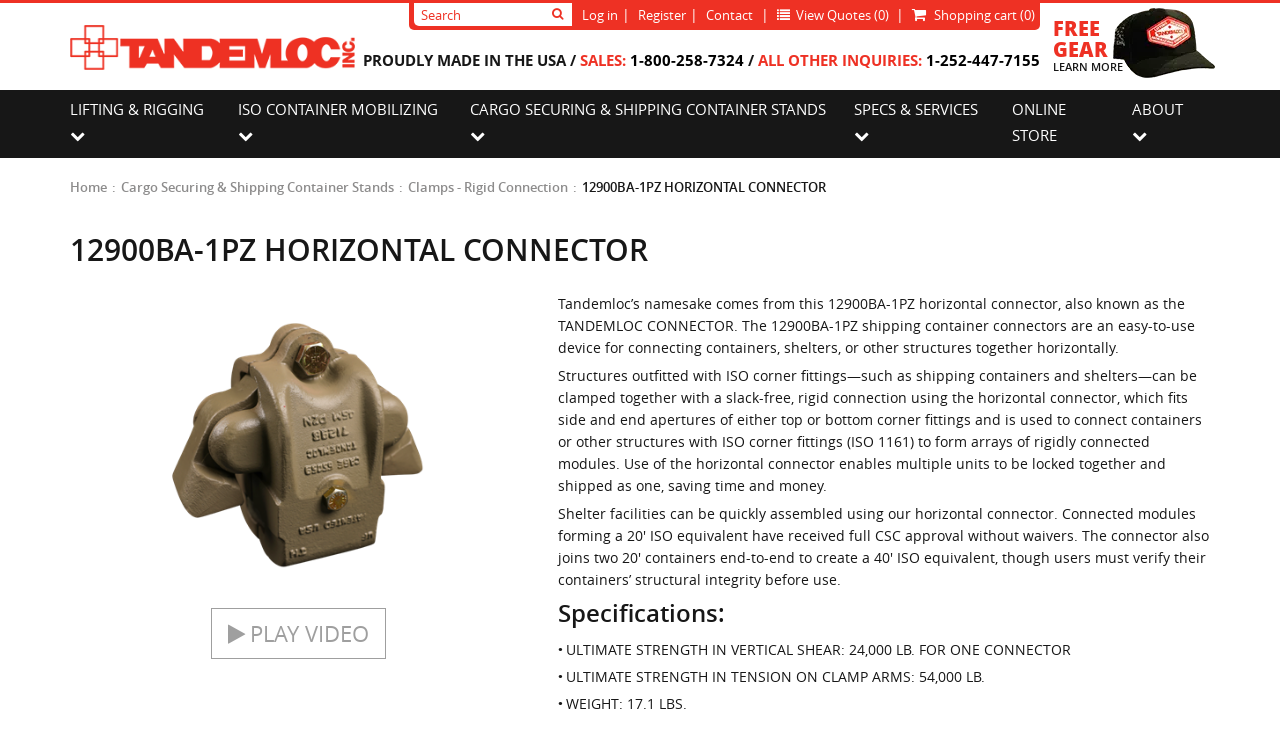

--- FILE ---
content_type: text/html; charset=utf-8
request_url: https://www.tandemloc.com/12900ba-1pz
body_size: 19891
content:
<!DOCTYPE html>
<html lang="en" dir="ltr" class="">
    <head>
        <title>Horizontal ISO Container Connector (12900BA-1PZ) | Tandemloc</title>
        <meta http-equiv="Content-type" content="text/html;charset=UTF-8" />
        <meta name="description" content="Form secure, slack&#x2011;free container arrays with the Tandemloc horizontal connector. Ideal for ISO&#x2011;fitted modules, they connect side or end fast for rigid assembly." />
        <meta name="keywords" content="iso connector" />
        <meta name="generator" content="nopCommerce" />
        <meta name="viewport" content="width=device-width, initial-scale=1" />
        <meta property="og:type" content="product" />
<meta property="og:title" content="12900BA-1PZ HORIZONTAL CONNECTOR" />
<meta property="og:description" content="Form secure, slack&#x2011;free container arrays with the Tandemloc horizontal connector. Ideal for ISO&#x2011;fitted modules, they connect side or end fast for rigid assembly." />
<meta property="og:image" content="https://www.tandemloc.com/images/thumbs/0001881_12900ba-1pz-horizontal-connector_520.png" />
<meta property="og:image:url" content="https://www.tandemloc.com/images/thumbs/0001881_12900ba-1pz-horizontal-connector_520.png" />
<meta property="og:url" content="https://www.tandemloc.com/12900ba-1pz" />
<meta property="og:site_name" content="Tandemloc, Inc" />
<meta property="twitter:card" content="summary" />
<meta property="twitter:site" content="Tandemloc, Inc" />
<meta property="twitter:title" content="12900BA-1PZ HORIZONTAL CONNECTOR" />
<meta property="twitter:description" content="Form secure, slack&#x2011;free container arrays with the Tandemloc horizontal connector. Ideal for ISO&#x2011;fitted modules, they connect side or end fast for rigid assembly." />
<meta property="twitter:image" content="https://www.tandemloc.com/images/thumbs/0001881_12900ba-1pz-horizontal-connector_520.png" />
<meta property="twitter:url" content="https://www.tandemloc.com/12900ba-1pz" />

<link rel='alternate' href='https://www.tandemloc.com/12900ba-1pz' hreflang='en-us' /><link rel='alternate' href='https://www.tandemloc.com/12900ba-1pz' hreflang='en-ca' /><link rel='alternate' href='https://www.tandemloc.com/12900ba-1pz' hreflang='en' />        

        <link rel="stylesheet" type="text/css" href="/lib_npm/jquery-ui-dist/jquery-ui.min.css?v=9EBCJBj5K2eoFKwipac5lcYdAN8" />
<link rel="stylesheet" type="text/css" href="/Plugins/ForemostMedia.FmFormBuilder/css/application.css?v=l5brL7Qv4AvPIRDvvb21nJEtQs8" />
<link rel="stylesheet" type="text/css" href="/lib_npm/magnific-popup/magnific-popup.css?v=lJ2HnX2MNgIk7VabLtoMC0odG40" />
<link rel="stylesheet" type="text/css" href="/Themes/Tandemloc-2017/Content/application.css?v=74-BVxeZ2ijgvaewCADSNL8fPvk" />


        
<link rel="preconnect" href="https://www.googletagmanager.com">

        <link rel="canonical" href="https://www.tandemloc.com/12900ba-1pz" />


        <meta name="google-site-verification" content="hGNX0P2gOQ5hBa2PN6Ttxy68shBsj_tYp-hlBVULX3g" />

        <script type="text/javascript" src="https://cdnjs.cloudflare.com/ajax/libs/knockout/3.3.0/knockout-min.js"></script>

        


        
        

        <link rel="shortcut icon" href="/icons/icons_0/favicon-tandemloc.ico">

        
        
        
        
    </head>
    <body>
        
        <noscript><img alt="" src="https://secure.leadforensics.com/132650.png" style="display:none;" /></noscript>

        <input name="__RequestVerificationToken" type="hidden" value="CfDJ8APsTaHx6XpKu7WyasRVH9ffTQbdJn4c-RiXy5n2_FVKUs0tTrZ8P6KWBlG4N_KrVsUpUfrpHfYWiT1MOAVYsGfJ8ht7PAfXXyAMLVq1_7wW5mfAiAaJofk7oBLRxAKfZ5S2Mi7ADP1FKSlVzOqyrDo" />

        <!-- Global site tag (gtag.js) - Google Analytics -->
<script async src='https://www.googletagmanager.com/gtag/js?id=G-8YP6WQQ3FZ'></script>
<script>
    window.dataLayer = window.dataLayer || [];
    function gtag(){dataLayer.push(arguments);}
    gtag('js', new Date());
    gtag('config', 'G-8YP6WQQ3FZ');
    
    
</script>

<!-- Google Tag Manager -->
<script>(function(w,d,s,l,i){w[l]=w[l]||[];w[l].push({'gtm.start':
new Date().getTime(),event:'gtm.js'});var f=d.getElementsByTagName(s)[0],
j=d.createElement(s),dl=l!='dataLayer'?'&l='+l:'';j.async=true;j.src=
'https://www.googletagmanager.com/gtm.js?id='+i+dl;f.parentNode.insertBefore(j,f);
})(window,document,'script','dataLayer','GTM-MFBZ5B8');</script>
<!-- End Google Tag Manager -->

<div>
    <div>
        
        <div class="ajax-loading-block-window" style="display: block">
            <div class="loading-image">
            </div>
        </div>
        <div class="header" id="hideAwayHeader">
            <div class="header-top">

<div class="container header-top-content">
    
    <div class="logo-wrap header-left">
        <a href="/" class="head-logo">
            <picture>
                <source type="image/webp" srcset="/Themes/Tandemloc-2017/images/site-logo.webp" />
                <source type="image/png" srcset="/Themes/Tandemloc-2017/images/site-logo.png" />
                <img src="/Themes/Tandemloc-2017/images/site-logo.png" alt="Tandemloc Logo" width="331" height="52" />
            </picture>
        </a>
    </div>
    <div class="header-right">
        <div class="header-info">
            <div class="search-wrap">
                <form method="get" id="small-search-box-form" action="/search">
    <input type="text" class="search-input ui-autocomplete-input" id="small-searchterms" autocomplete="off" name="q" placeholder="Search" aria-label="Search store" />
    <input checked="checked" id="sid" name="sid" value="true" hidden="true" type="checkbox">
    <input checked="checked" id="adv" name="adv" value="true" hidden="true" type="checkbox">
    <input checked="checked" id="isc" name="isc" value="true" hidden="true" type="checkbox">
    
    <button type="submit" class="search-submit btn btn-primary"> <i class="fa fa-search"></i></button>
    <!-- /input-group -->

    

    
    
</form>
            </div>
            <ul class="header-links ">
    
    
        <li><a href="/login" class="ico-login">Log in</a></li>
        <li><a href="/register" rel="nofollow" class="ico-register">Register</a></li>
    <li class="visible-lg-inline-block">
        <a href="/contact-us">Contact</a>
    </li>
    <li class= id="quoteCartList">



<a id="fmQuoteCartLink" href="#">
    <span id="fm-quoteCart">
        <i id="fm-quoteCartIcon" class="fa fa-list" aria-hidden="true"></i>
        <span class="fm-quoteCartLabel">&nbsp;View Quotes</span>
        <span id="fm-quoteCounter">(0)</span>
    </span>
</a>

<div class="modal fade" id="fmQuoteModal" tabindex="-1" role="dialog" aria-labelledby="myModal-label">
    <div class="modal-dialog" role="document">
        <div class="modal-content">
            <div class="modal-header">
                <button type="button" class="close" data-dismiss="modal" aria-label="Close"><span aria-hidden="true">&times;</span></button>
                <h4 class="modal-title text-center" id="myModal-label">Product Quote Cart</h4>
            </div>

            <div class="modal-body" data-bind="css: {'text-center' : !haveProducts()}">
                <div data-bind="visible: haveProducts">
                    <div class="row form-group">
                        <div class="col-xs-9">
                            <label class="form-control-static pull-left">Product Name</label>
                        </div>
                        <div class="col-xs-3 text-center">
                            <label class="form-control-static text-center">Quantity</label>
                        </div>
                    </div>
                    <div data-bind="foreach: cartStorage().products()">
                        <div class="row form-group">
                            <div class="col-xs-9">
                                <button type="button" class="btn-danger btn pull-left" data-bind="click: function () { $root.removeItem($data); }"><i class="fa fa-trash-o" aria-hidden="true"></i></button>
                                <span class="pull-left">&ensp;</span>
                                <label class="form-control-static pull-left" data-bind="html: name"></label>
                            </div>
                            <div class="col-xs-3">
                                <input class="form-control text-center" data-bind="validationOptions: { insertMessages: false}, value: quantity" />
                            </div>
                        </div>
                        <div class="row form-group">
                            <div class="col-xs-12">
                                <span class="pull-right text-danger" data-bind="validationMessage: quantity, visible: !validator.isValid()" />
                            </div>
                        </div>
                    </div>
                </div>
                <label class="text-center" data-bind="visible: !haveProducts()">The cart currently has no items.</label>

            </div>
            <div class="modal-footer">
                <div class="row form-group">
                    <div class="col-xs-12 text-center">
                        <button type="button" class="btn btn-warning" data-bind="click: updateCart, visible: cartUpdated"><i class="fa fa-floppy-o" aria-hidden="true"> Update Quantity</i></button>
                    </div>
                </div>
                <div class="row form-group">
                    <div class="col-xs-6 text-center">
                        <button type="button" class="btn btn-primary pull-right" data-dismiss="modal"><i class="fa fa-shopping-cart" aria-hidden="true"> Continue Shopping</i></button>
                    </div>
                    <div class="col-xs-6 text-center">
                        <button type="button" class="btn btn-success pull-left" data-bind="click: redirectToForm, enable: haveProducts"><i class="fa fa-check" aria-hidden="true"> Get Product Quote</i></button>
                    </div>
                </div>
            </div>
        </div>
    </div>
</div>



    </li>
    <li class="cart-link visible-lg-inline-block">
        <a href="/cart" class="ico-cart" rel="nofollow">
            <i class="fa fa-shopping-cart"></i>
            <span class="cart-label">Shopping cart</span>
            <span class="cart-qty">(0)</span>
        </a>
    </li>
    
</ul>




            
        </div>

        <div class="header-contacts made-in-usa">
            <p>PROUDLY MADE IN THE USA&nbsp;/&nbsp;<span>Sales:</span> <a href="tel:+1-800-258-7324">1-800-258-7324</a>&nbsp;/&nbsp;<span>All Other Inquiries:</span> <a href="tel:+1-252-447-7155">1-252-447-7155</a></p>
        </div>
    </div>
    <div class="header-callout">
        <a href="/free-gear">
            <p>
                <span>FREE <br/>GEAR</span><br />
                LEARN MORE
            </p>
            <picture>
                <source type="image/webp" srcset="/Themes/Tandemloc-2017/images/header-callout.webp" />
                <source type="image/png" srcset="/Themes/Tandemloc-2017/images/header-callout.png" />
                <img src="/Themes/Tandemloc-2017/images/header-callout.png" alt="Free Gear from Tandemloc" width="102" height="70" />
            </picture>
        </a>
    </div>
    
</div>

<div class="header-notifications container">
    
<div class="ajax-loading-block-window" style="display: none">
</div>
<div id="dialog-notifications-success" role="status" aria-live="polite" aria-atomic="true" title="Notification" style="display:none;">
</div>
<div id="dialog-notifications-error" role="alert" aria-live="assertive" aria-atomic="true" title="Error" style="display:none;">
</div>
<div id="dialog-notifications-warning" role="alert" aria-live="assertive" aria-atomic="true" title="Warning" style="display:none;">
</div>
<div id="bar-notification" class="bar-notification-container" role="status" aria-live="polite" aria-atomic="true" data-close="Close">
</div>


</div>            </div>
            <div class="header-bottom">
                <div class="container">
                    <div class="row">
                        <div class="col-xs-12">
                            <div class="menu-wrap">
                                

<nav class="main-menu">
    <ul class="top-level">
        
        <li class="item">
            <a>
                <span>
                    Lifting &amp; Rigging
                        <span class="hidden visible-lg-inline-block"><i class="fa fa-chevron-down"></i></span>
                </span>
            </a>
        <ul class="drop-down">
                <li class="item">
                    <a href="/iso-container-lifting-2">
                        <span>
                            ISO Container Lifting
                                <span class="hidden visible-lg-inline-block"><i class="fa fa-chevron-right"></i></span>
                        </span>
                    </a>
        <ul class="flyout">
                <li class="item">
                        <a href="/container-lift-spreaders-2">
                            <span>
                                Container Lifting Spreaders | Including Autoloc&#xAE; Frames
                            </span>
                        </a>
                </li>
                <li class="item">
                        <a href="/container-slings-2">
                            <span>
                                Shipping Container Lifting Slings
                            </span>
                        </a>
                </li>
                <li class="item">
                        <a href="/container-lift-lugs-2">
                            <span>
                                Container Lifting Lugs
                            </span>
                        </a>
                </li>
                <li class="item">
                        <a href="/customnon-standard-2">
                            <span>
                                Custom/Non-Standard
                            </span>
                        </a>
                </li>
        </ul>
                </li>            
                <li class="item">
                    <a href="/general-lifting-rigging">
                        <span>
                            General Lifting &amp; Rigging Equipment
                                <span class="hidden visible-lg-inline-block"><i class="fa fa-chevron-right"></i></span>
                        </span>
                    </a>
        <ul class="flyout">
                <li class="item">
                        <a href="/combo-spreader-beams">
                            <span>
                                Combo Lift and Spreader Beams
                            </span>
                        </a>
                </li>
                <li class="item">
                        <a class="no-point" style="pointer-events: none;">
                            <span>
                                PIPE END CAP SPREADER BEAMS &amp; FRAMES
                                    <span class="hidden visible-lg-inline-block"><i class="fa fa-chevron-right"></i></span>
                            </span>
                        </a>
        <ul class="flyout">
                <li class="item">
                        <a href="/steel-end-cap-spreader-beam-assembly">
                            <span>
                                Steel End Cap Spreader Beam Assembly
                            </span>
                        </a>
                </li>
                <li class="item">
                        <a href="/aluminum-end-cap-spreader-beam-assembly">
                            <span>
                                Aluminum End Cap Spreader Beam Assembly
                            </span>
                        </a>
                </li>
                <li class="item">
                        <a href="/steel-corner-cap-frames-and-components">
                            <span>
                                Steel Corner Cap Frames and Components
                            </span>
                        </a>
                </li>
        </ul>
                </li>
                <li class="item">
                        <a href="/spreader-beams-2-2">
                            <span>
                                SPREADER BEAM
                                    <span class="hidden visible-lg-inline-block"><i class="fa fa-chevron-right"></i></span>
                            </span>
                        </a>
        <ul class="flyout">
                <li class="item">
                        <a href="/telescopic-beams">
                            <span>
                                Telescopic Spreader Bar
                            </span>
                        </a>
                </li>
                <li class="item">
                        <a href="/custom-5-7-days-to-ship-beams">
                            <span>
                                Fixed Beams
                            </span>
                        </a>
                </li>
        </ul>
                </li>
                <li class="item">
                        <a href="/as23b-series-concrete-barrier-grabs-2">
                            <span>
                                Concrete Barrier Grabs
                            </span>
                        </a>
                </li>
                <li class="item">
                        <a href="/lift-beams-2-2">
                            <span>
                                Lift Beams
                                    <span class="hidden visible-lg-inline-block"><i class="fa fa-chevron-right"></i></span>
                            </span>
                        </a>
        <ul class="flyout">
                <li class="item">
                        <a href="/lift-beams-with-fixed-pad-eyes">
                            <span>
                                Lift Beams with Fixed Pad Eyes
                            </span>
                        </a>
                </li>
                <li class="item">
                        <a href="/special-lift-beams">
                            <span>
                                Special Lift Beams
                            </span>
                        </a>
                </li>
                <li class="item">
                        <a href="/rapid-ready-products-2">
                            <span>
                                Custom Lift Beams in 5-7 Days
                            </span>
                        </a>
                </li>
                <li class="item">
                        <a href="/combination-lift-beams">
                            <span>
                                Combination Lift Beams
                            </span>
                        </a>
                </li>
                <li class="item">
                        <a href="/dual-crane-lift-beams-2">
                            <span>
                                2-Crane Lift Beams
                            </span>
                        </a>
                </li>
                <li class="item">
                        <a href="/single-top-padeye-bail-lift-beams-2">
                            <span>
                                Lift Beams with Sliding Pad Eyes
                            </span>
                        </a>
                </li>
                <li class="item">
                        <a href="/multi-padeye-lift-beams-2">
                            <span>
                                Lift Beams with Multi-Pick Pad Eyes
                            </span>
                        </a>
                </li>
                <li class="item">
                        <a href="/lift-beams-whooks-2">
                            <span>
                                Lift Beams with Hooks
                            </span>
                        </a>
                </li>
                <li class="item">
                        <a href="/combination-beamspreader-bars-2">
                            <span>
                                Combo Spreader Beams
                            </span>
                        </a>
                </li>
        </ul>
                </li>
                <li class="item">
                        <a href="/beam-clamps-2">
                            <span>
                                Beam Clamps
                            </span>
                        </a>
                </li>
                <li class="item">
                        <a href="/3-4-point-lifters-2">
                            <span>
                                3 &amp; 4 Point Lifters
                            </span>
                        </a>
                </li>
                <li class="item">
                        <a href="/coil-hooks-lifters-2">
                            <span>
                                Coil Hooks &amp; Lifters
                            </span>
                        </a>
                </li>
                <li class="item">
                        <a href="/palletskid-lifters-2">
                            <span>
                                Pallet Lifters
                            </span>
                        </a>
                </li>
                <li class="item">
                        <a href="/pipe-lifters-2">
                            <span>
                                Pipe Lifter &amp; Pipe Tongs
                            </span>
                        </a>
                </li>
                <li class="item">
                        <a href="/roll-lifters-2">
                            <span>
                                Roll Lifters
                            </span>
                        </a>
                </li>
                <li class="item">
                        <a href="/aluminum-lifters-2">
                            <span>
                                Aluminum Lifters
                            </span>
                        </a>
                </li>
                <li class="item">
                        <a href="/forklift-attachments-2">
                            <span>
                                Forklift Attachments
                            </span>
                        </a>
                </li>
        </ul>
                </li>            
                <li class="item">
                    <a href="/rapid-ready-products">
                        <span>
                            Rapid Ready/Custom Lift Beams in 5-7 Days
                                <span class="hidden visible-lg-inline-block"><i class="fa fa-chevron-right"></i></span>
                        </span>
                    </a>
        <ul class="flyout">
                <li class="item">
                        <a href="/program-overview">
                            <span>
                                Program Overview
                            </span>
                        </a>
                </li>
                <li class="item">
                        <a href="/lift-beams">
                            <span>
                                Lift Beams
                            </span>
                        </a>
                </li>
                <li class="item">
                        <a href="/top-rigging">
                            <span>
                                Top Rigging
                            </span>
                        </a>
                </li>
                <li class="item">
                        <a href="/spreader-beams">
                            <span>
                                Spreader Beams
                            </span>
                        </a>
                </li>
        </ul>
                </li>            
                <li class="item">
                    <a href="/product-specials-used-equipment">
                        <span>
                            Product Specials/Used Equipment
                        </span>
                    </a>
                </li>            
        </ul>
        </li>
        <li class="item">
            <a>
                <span>
                    ISO Container Mobilizing
                        <span class="hidden visible-lg-inline-block"><i class="fa fa-chevron-down"></i></span>
                </span>
            </a>
        <ul class="drop-down">
                <li class="item">
                    <a href="/iso-container-casters">
                        <span>
                            ISO Container Casters
                        </span>
                    </a>
                </li>            
                <li class="item">
                    <a href="/tow-bars-2">
                        <span>
                            Shipping Container Towing Bars
                        </span>
                    </a>
                </li>            
                <li class="item">
                    <a href="/hydraulic-lift-casters-2">
                        <span>
                            Hydraulic Lifting Casters
                        </span>
                    </a>
                </li>            
                <li class="item">
                    <a href="/iso-container-carts-stands-2">
                        <span>
                            ISO Container Carts
                        </span>
                    </a>
                </li>            
        </ul>
        </li>
        <li class="item">
            <a>
                <span>
                    Cargo Securing &amp; Shipping Container Stands
                        <span class="hidden visible-lg-inline-block"><i class="fa fa-chevron-down"></i></span>
                </span>
            </a>
        <ul class="drop-down">
                <li class="item">
                    <a href="/iso-container-leveling-legs-2">
                        <span>
                            ISO Container Leveling Legs
                        </span>
                    </a>
                </li>            
                <li class="item">
                    <a href="/mil-std-209-compliant-2">
                        <span>
                            MIL-STD-209 Compliant
                        </span>
                    </a>
                </li>            
                <li class="item">
                    <a href="/standing-twistlocks-2">
                        <span>
                            Shipping Container Stacking Connectors
                        </span>
                    </a>
                </li>            
                <li class="item">
                    <a href="/fastmounts-2">
                        <span>
                            Fastmounts
                        </span>
                    </a>
                </li>            
                <li class="item">
                    <a href="/clamps-rigid-connection-2">
                        <span>
                            Clamps - Rigid Connection
                        </span>
                    </a>
                </li>            
                <li class="item">
                    <a href="/container-to-trailer-twistlocks-2">
                        <span>
                            CONTAINER-TO-TRAILER TWIST LOCKS
                        </span>
                    </a>
                </li>            
                <li class="item">
                    <a href="/special-purpose-twistlocks-2">
                        <span>
                            Special Purpose Twistlocks
                        </span>
                    </a>
                </li>            
                <li class="item">
                    <a href="/d-ring-strap-tiedowns-2">
                        <span>
                            Bolt on D-Rings &amp; Tiedown Straps
                        </span>
                    </a>
                </li>            
                <li class="item">
                    <a href="/flush-raised-swivel-tiedowns-mil-std-209-2">
                        <span>
                            Flush &amp; Raised Swivel Tiedowns - MIL-STD-209
                        </span>
                    </a>
                </li>            
                <li class="item">
                    <a href="/container-corners-2">
                        <span>
                            Container Corners
                        </span>
                    </a>
                </li>            
                <li class="item">
                    <a href="/inspection-maintenance-stands-2">
                        <span>
                            Container Inspection &amp; Maintenance Stands
                        </span>
                    </a>
                </li>            
        </ul>
        </li>
        <li class="item">
            <a>
                <span>
                    Specs & Services
                    <span class="hidden visible-lg-inline-block"><i class="fa fa-chevron-down"></i></span>
                </span>
            </a>
            <ul class="drop-down">
                <li class="item">
                    <a href="/prooftesting"><span>Proof Testing</span></a>
                </li>
                <li class="item">
                    <a href="/Content/Documents/Tandemloc-EAD21000A.pdf" target="_blank" rel="noopener noreferrer"><span>EAD21000A Specs</span></a>
                </li>
                <li class="item">
                    <a href="/iso-container-info"><span>ISO Container Info</span></a>
                </li>
                <li class="item">
                    <a href="/user-responsibilities"><span>User Responsibilities</span></a>
                </li>
                <li class="item">
                    <a href="/user-instructions"><span>User Instructions</span></a>
                </li>
                <li class="item">
                    <a href="/packaging-shipping-info"><span>Packaging/Shipping Info</span></a>
                </li>
                <li class="item">
                    <a href="general-terms"><span>General Terms</span></a>
                </li>
                <li class="item">
                    <a href="/service-refurbish-recertify"><span>Service-Refurbish-Recertify</span></a>
                </li>
                <li class="item">
                    <a href="/paint-process"><span>Paint Process</span></a>
                </li>
            </ul>
        </li>
        <li class="item">
            <a href="/online-store"><span>Online Store</span></a>
        </li>
        <li class="item last">
            <a>
                <span>
                    About
                    <span class="hidden visible-lg-inline-block"><i class="fa fa-chevron-down"></i></span>
                </span>
            </a>
            <ul class="drop-down">
                <li class="item">
                    <a href="/about-us"><span>About Us</span></a>
                </li>
                <li class="item">
                    <a href="/location"><span>Location</span></a>
                </li>
                <li class="item">
                    <a href="https://www.google.com/maps/place/Tandemloc&#x2B;Inc/@34.8812461,-76.8734959,3a,75y,161.86h,73.88t/data=!3m7!1e1!3m5!1sAF1QipMGHLr4ZjtplyzcDFvfsJHJPOd9RZH6791hZcTw!2e10!3e2!7i13312!8i6656!4m5!3m4!1s0x0000000000000000:0x217a883daea67409!8m2!3d34.8811734!4d-76.8733341" target="_blank" rel="noopener noreferrer"><span>Virtual Tour</span></a>
                </li>
                <li class="item">
                    <a href="/employment-opportunities"><span>Employment Opportunities</span></a>
                </li>
                <li class="item">
                    <a href="/customer-photos-3"><span>Customer Photos</span></a>
                </li>
                <li class="item">
                    <a href="/video-gallery"><span>Video Gallery</span></a>
                </li>
                <li class="item">
                    <a href="/downloads"><span>Downloads</span></a>
                </li>
                <li class="item">
                    <a href="/news-events"><span>News</span></a>
                </li>
                <li class="item">
                    <a href="/testimonials"><span>Testimonials</span></a>
                </li>
                <li class="item">
                    <a href="/frequently-asked-questions"><span>FAQ</span></a>
                </li>
                <li class="item">
                    <a href="/tax-licenses"><span>Tax Licenses</span></a>
                </li>                
            </ul>
        </li>
        <li class="item hidden-lg">
            <a href="/contact-us"><span>Contact</span></a>
        </li>
        <li class="item hidden-lg">
           <a href="/cart"><span>Shopping Cart</span></a>
        </li>
        <div class="hidden">
            
        </div>
    </ul>
</nav>
                            </div>
                        </div>
                    </div>
                </div>
            </div>
        </div>
        <div class="content-wrap">
            
            <div class="column-one interior page">
    <div class="container">
            <div class="row">
                <div class="col-xs-12">
                    
    <!--product breadcrumb-->
    
<ol class="breadcrumbs">

    
    <li>
        <a href="/" itemprop="url">Home</a>
    </li>
    <li>
        <a href="/cargo-securing-container-stands" itemprop="url">Cargo Securing &amp; Shipping Container Stands</a>
    </li>
    <li>
        <a href="/clamps-rigid-connection-2" itemprop="url">Clamps - Rigid Connection</a>
    </li>
    <li>
        <span>12900BA-1PZ HORIZONTAL CONNECTOR</span>
    </li>
</ol>

    


                </div>
            </div>
        <div class="row">
            <div class="col-xs-12">
                
                
<div class="product-details">
    <h1>12900BA-1PZ HORIZONTAL CONNECTOR</h1>


    <div class="product-details-body page-content">
        

        <form method="post" id="product-details-form" action="">
                <div itemscope itemtype="http://schema.org/Product" data-productid="421">
                    <meta itemprop="name" content="12900BA-1PZ HORIZONTAL CONNECTOR">
                    <span class="hidden" itemprop="brand" itemscope itemtype="http://schema.org/Brand">
                        <meta itemprop="name" content="Tandemloc">
                    </span>
                    <meta itemprop="sku" content="12900BA-1PZ">
                    <meta itemprop="description" content="&lt;p data-start=&quot;134&quot; data-end=&quot;498&quot;&gt;Tandemloc&#x2019;s namesake comes from this 12900BA-1PZ horizontal connector, also known as the TANDEMLOC CONNECTOR. The 12900BA-1PZ shipping container connectors are an easy-to-use device for connecting containers, shelters, or other structures together horizontally.&amp;nbsp;&lt;/p&gt;&#xD;&#xA;&lt;p data-start=&quot;500&quot; data-end=&quot;769&quot;&gt;Structures outfitted with ISO corner fittings&#x2014;such as shipping containers and shelters&#x2014;can be clamped together with a slack-free, rigid connection using the horizontal connector, which fits side and end apertures of either top or bottom corner fittings and is used to connect containers or other structures with ISO corner fittings (ISO 1161) to form arrays of rigidly connected modules. Use of the horizontal connector enables multiple units to be locked together and shipped as one, saving time and money.&lt;/p&gt;&#xD;&#xA;&lt;p data-start=&quot;771&quot; data-end=&quot;944&quot;&gt;Shelter facilities can be quickly assembled using our horizontal connector.&amp;nbsp;Connected modules forming a 20&#x27; ISO equivalent have received full CSC approval without waivers. The connector also joins two 20&#x27; containers end-to-end to create a 40&#x27; ISO equivalent, though users must verify their containers&#x2019; structural integrity before use.&lt;/p&gt;&#xD;&#xA;&lt;h2 data-start=&quot;771&quot; data-end=&quot;944&quot;&gt;Specifications:&amp;nbsp;&lt;/h2&gt;&#xD;&#xA;&lt;ul&gt;&#xD;&#xA;&lt;li&gt;ULTIMATE STRENGTH IN VERTICAL SHEAR: 24,000 LB. FOR ONE CONNECTOR&lt;/li&gt;&#xD;&#xA;&lt;li&gt;ULTIMATE STRENGTH IN TENSION ON CLAMP ARMS: 54,000 LB.&amp;nbsp;&lt;/li&gt;&#xD;&#xA;&lt;li&gt;WEIGHT: 17.1 LBS.&lt;/li&gt;&#xD;&#xA;&lt;/ul&gt;&#xD;&#xA;&lt;h2&gt;Product Notes:&lt;/h2&gt;&#xD;&#xA;&lt;ul&gt;&#xD;&#xA;&lt;li&gt;&lt;span id=&quot;docs-internal-guid-819b8fe9-7fff-7ca1-1611-76940e17b8ed&quot;&gt;NOTE: Never exceed Capacity. The user must determine the structural integrity of the container. Follow operating instructions for use.&lt;/span&gt;&lt;/li&gt;&#xD;&#xA;&lt;li&gt;&lt;a href=&quot;Content/FMUploader/TANDEMLOC_12900BA.pdf&quot; target=&quot;_blank&quot; rel=&quot;noopener&quot;&gt;Download Operating Instructions and Specifications&lt;/a&gt;&lt;/li&gt;&#xD;&#xA;&lt;li&gt;OF INTEREST: &lt;a href=&quot;/Content/Documents/USMC-ContConn-Report.pdf&quot; target=&quot;_blank&quot; rel=&quot;noopener&quot;&gt;Download the USMC-ContConn-Report to see why the United States Marine Corps recommends the use of the TANDEMLOC connector over other brands. Safety does matter!&lt;/a&gt;&lt;/li&gt;&#xD;&#xA;&lt;/ul&gt;&#xD;&#xA;&lt;p&gt;&#xD;&#xA;&lt;script type=&quot;application/ld&#x2B;json&quot;&gt;// &lt;![CDATA[&#xD;&#xA;{&#xD;&#xA;  &quot;@context&quot;: &quot;https://schema.org&quot;,&#xD;&#xA;  &quot;@type&quot;: &quot;VideoObject&quot;,&#xD;&#xA;  &quot;name&quot;: &quot;Tandemloc&#x27;s Horizontal Container Connector&quot;,&#xD;&#xA;  &quot;description&quot;: &quot;Tandemloc&#x27;s Horizontal Container Connector is an easy-to-use device that rigidly connects to containers, shelters, and other structures and allows multiple units to be locked together and shipped as one-saving time and money. To learn more about this product, check out the video!  Tandemloc Horizontal Container Connector.&quot;,&#xD;&#xA;  &quot;thumbnailUrl&quot;: &quot;https://i.ytimg.com/vi/SH6UzXxB_4Y/default.jpg&quot;,&#xD;&#xA;  &quot;uploadDate&quot;: &quot;2019-10-29T19:53:04Z&quot;,&#xD;&#xA;  &quot;duration&quot;: &quot;PT1M16S&quot;,&#xD;&#xA;  &quot;embedUrl&quot;: &quot;https://www.youtube.com/embed/SH6UzXxB_4Y&quot;,&#xD;&#xA;  &quot;interactionCount&quot;: &quot;1901&quot;&#xD;&#xA;}&#xD;&#xA;// ]]&gt;&lt;/script&gt;&#xD;&#xA;&lt;/p&gt;">

                    <div class="product-top">
                        <div class="row">
                            <!--product pictures-->
                            <div class="col-md-5 product-left">
                                
                                <div class="gallery">
                                    <div class="picture">
                                        <picture itemprop="image" itemscope itemtype="http://schema.org/ImageObject">
                                            <source media="(max-width: ${viewport-size-1})" srcset="/path-to-image-size-1.suffix">
                                            <source media="(min-width: ${viewport-size-2})" srcset="/path-to-image-size-2.suffix">
                                            <img alt="Tandemloc 12900BA-1PZ Horizontal Connector&#x9;" src="https://www.tandemloc.com/images/thumbs/0001881_12900ba-1pz-horizontal-connector_520.png" title="Tandemloc 12900BA-1PZ Horizontal Connector&#x9;" itemprop="contentUrl" id="main-product-img-421" />
                                        </picture>
                                    </div>
                                </div>
                                
<div class="btn-vid-wrap">
    <a class="btn btn-primary btn-lg btn-vid"><i class="fa fa-play"></i>Play Video</a>
</div>
                            </div>
                            <div class="col-md-7 product-right">
                                
                                <!--product manufacturers-->
                                



                                <div class="full-description">
                                    <p data-start="134" data-end="498">Tandemloc’s namesake comes from this 12900BA-1PZ horizontal connector, also known as the TANDEMLOC CONNECTOR. The 12900BA-1PZ shipping container connectors are an easy-to-use device for connecting containers, shelters, or other structures together horizontally.&nbsp;</p>
<p data-start="500" data-end="769">Structures outfitted with ISO corner fittings—such as shipping containers and shelters—can be clamped together with a slack-free, rigid connection using the horizontal connector, which fits side and end apertures of either top or bottom corner fittings and is used to connect containers or other structures with ISO corner fittings (ISO 1161) to form arrays of rigidly connected modules. Use of the horizontal connector enables multiple units to be locked together and shipped as one, saving time and money.</p>
<p data-start="771" data-end="944">Shelter facilities can be quickly assembled using our horizontal connector.&nbsp;Connected modules forming a 20' ISO equivalent have received full CSC approval without waivers. The connector also joins two 20' containers end-to-end to create a 40' ISO equivalent, though users must verify their containers’ structural integrity before use.</p>
<h2 data-start="771" data-end="944">Specifications:&nbsp;</h2>
<ul>
<li>ULTIMATE STRENGTH IN VERTICAL SHEAR: 24,000 LB. FOR ONE CONNECTOR</li>
<li>ULTIMATE STRENGTH IN TENSION ON CLAMP ARMS: 54,000 LB.&nbsp;</li>
<li>WEIGHT: 17.1 LBS.</li>
</ul>
<h2>Product Notes:</h2>
<ul>
<li><span id="docs-internal-guid-819b8fe9-7fff-7ca1-1611-76940e17b8ed">NOTE: Never exceed Capacity. The user must determine the structural integrity of the container. Follow operating instructions for use.</span></li>
<li><a href="Content/FMUploader/TANDEMLOC_12900BA.pdf" target="_blank" rel="noopener">Download Operating Instructions and Specifications</a></li>
<li>OF INTEREST: <a href="/Content/Documents/USMC-ContConn-Report.pdf" target="_blank" rel="noopener">Download the USMC-ContConn-Report to see why the United States Marine Corps recommends the use of the TANDEMLOC connector over other brands. Safety does matter!</a></li>
</ul>
<p>
<script type="application/ld+json">// <![CDATA[
{
  "@context": "https://schema.org",
  "@type": "VideoObject",
  "name": "Tandemloc's Horizontal Container Connector",
  "description": "Tandemloc's Horizontal Container Connector is an easy-to-use device that rigidly connects to containers, shelters, and other structures and allows multiple units to be locked together and shipped as one-saving time and money. To learn more about this product, check out the video!  Tandemloc Horizontal Container Connector.",
  "thumbnailUrl": "https://i.ytimg.com/vi/SH6UzXxB_4Y/default.jpg",
  "uploadDate": "2019-10-29T19:53:04Z",
  "duration": "PT1M16S",
  "embedUrl": "https://www.youtube.com/embed/SH6UzXxB_4Y",
  "interactionCount": "1901"
}
// ]]></script>
</p>
                                </div>

                                <h3 class="register-h3">Please Register For Price Quote</h3>
                                <div class="product-top-buttons">
                                </div>
                                <div class="product-top-buttons">
                                    <a class="btn btn-primary" href="/login?ReturnUrl=%2frequest-quote?product=12900BA-1PZ HORIZONTAL CONNECTOR" rel="nofollow">Register For Quote</a>
                                    <a target="blank" class="btn btn-default" href="Content/FMUploader//12900BA2B.pdf"><i class="fa fa-file-pdf-o" aria-hidden="true"></i>Sales Drawing</a>
                                </div>
                                <div class="rfid-box">
                                    <div class="rfid-left">
                                        <img src="/themes/Tandemloc-2017/images/rfid.png" alt="RFID" />
                                    </div>
                                    <div class="rfid-right">
                                        <p>Enhance Operations Track and Authenticate RFID<br><a href="/rfid">CLICK FOR MORE INFO</a></p></p>
                                    </div>
                                    <div class="clearfix"></div>
                                </div>
                                <p>Already a member <a href="/login"><u>Login Here</u></a></p>
                                <div itemprop="aggregateRating" itemscope itemtype="https://schema.org/AggregateRating">
                                    <span itemprop="ratingValue" content="4.6"></span>
                                    <span itemprop="reviewCount" content="9"></span>
                                </div>

                                
                            </div>
                        </div>
                    </div>
                    
                    <div class="product-bottom product-tabs">
                        <ul class="nav nav-tabs">
                            <li class="active">
                                <a href="#specification" data-toggle="tab" class="text-upper">Specifications</a>
                            </li>
                            <li>
                                <a href="#Drawings" data-toggle="tab" class="text-upper">Drawings</a>
                            </li>
                            <li>
                                <a href="#Videos" data-toggle="tab" class="text-upper">Videos</a>
                            </li>
                            <li>
                                <a href="#MaterialsList" data-toggle="tab" class="text-upper">Materials List</a>
                            </li>
                            <li class="product-pictures-tab"><a class="text-upper" data-toggle="tab" href="#ProductPhotos">Photos</a></li>
                        </ul>
                        <div class="tab-content">
                            <div class="full-description tab-pane active" id="specification">
                                        <div class="product-specs-box">
            <table class="data-table table table-responsive table-hover">
                <colgroup>
                    <col width="25%" />
                    <col />
                </colgroup>
                <tbody>
                </tbody>
            </table>
        </div>


                            </div>
                            <div class="tab-pane" id="Drawings">
<p><img data-tabsrc="/images/uploaded/12900BA.jpg" alt="Product Drawing" width="800" height="481" /></p>                            </div>
                            <div class="tab-pane" id="Videos">
<p><iframe width="560" height="315" data-tabsrc="https://www.youtube.com/embed/SH6UzXxB_4Y" frameborder="0" allow="accelerometer; autoplay; encrypted-media; gyroscope; picture-in-picture" allowfullscreen="allowfullscreen"></iframe>
<script type="application/ld+json">// <![CDATA[
{
  "@context": "https://schema.org",
  "@type": "VideoObject",
  "name": "Tandemloc's Horizontal Container Connector",
  "description": "Tandemloc's Horizontal Container Connector is an easy-to-use device that rigidly connects to containers, shelters, and other structures and allows multiple units to be locked together and shipped as one-saving time and money. To learn more about this product, check out the video!  Tandemloc Horizontal Container Connector.",
  "thumbnailUrl": "https://i.ytimg.com/vi/SH6UzXxB_4Y/default.jpg",
  "uploadDate": "2019-10-29T19:53:04Z",
  "duration": "PT1M16S",
  "embedUrl": "https://www.youtube.com/embed/SH6UzXxB_4Y",
  "interactionCount": "1901"
}
 
// ]]></script>
</p>                            </div>
                            <div class="tab-pane" id="MaterialsList">
<table class="productTable2" cellspacing="0" cellpadding="0">
<thead>
<tr><th>PC. NO.</th><th>QUANTITY</th><th>PART NO. AND DESCRIPTION</th></tr>
</thead>
<tbody>
<tr>
<td style="height: 20px;">10</td>
<td style="height: 20px;">2</td>
<td style="height: 20px;">Clamp Body Half</td>
</tr>
<tr>
<td>20</td>
<td>2</td>
<td>Clamp Arm</td>
</tr>
<tr>
<td>30</td>
<td>2</td>
<td>Drive Stud Assembly</td>
</tr>
<tr>
<td>40</td>
<td>1</td>
<td>Bolt, Hex Head 1/2-13UNC x 2-1/4 LG Grade 8 Steel Zinc Plated</td>
</tr>
<tr>
<td>50</td>
<td>1</td>
<td>Locknut, Hex 1/2-13UNC Plastic Insert Type</td>
</tr>
<tr>
<td>60</td>
<td>1</td>
<td>Bolt, Hex Head 3/8-24UNF x 5 LG Grade 8 Steel Zinc Plated</td>
</tr>
<tr>
<td>70</td>
<td>1</td>
<td>Locknut, Hex 3/8-24UNF Plastic Insert Type</td>
</tr>
<tr>
<td>80</td>
<td>1</td>
<td>Grease, Waterproof</td>
</tr>
</tbody>
</table>                            </div>
                            <div class="tab-pane" id="ProductPhotos">
                                
<div class="gallery">
    <div class="picture-thumbs">
            <a class="thumb-popup-link" href="https://www.tandemloc.com/images/thumbs/0001881_12900ba-1pz-horizontal-connector.png" title="Tandemloc 12900BA-1PZ Horizontal Connector&#x9;">
                <img data-tabsrc="https://www.tandemloc.com/images/thumbs/0001881_12900ba-1pz-horizontal-connector_520.png" alt="Tandemloc 12900BA-1PZ Horizontal Connector&#x9;" title="Tandemloc 12900BA-1PZ Horizontal Connector&#x9;" />
            </a>
            <a class="thumb-popup-link" href="https://www.tandemloc.com/images/thumbs/0001875_12900ba-1pz-horizontal-connector.png" title="Tandemloc 12900BA-1PZ Horizontal Connector&#x9;">
                <img data-tabsrc="https://www.tandemloc.com/images/thumbs/0001875_12900ba-1pz-horizontal-connector_520.png" alt="Tandemloc 12900BA-1PZ Horizontal Connector&#x9;" title="Tandemloc 12900BA-1PZ Horizontal Connector&#x9;" />
            </a>
            <a class="thumb-popup-link" href="https://www.tandemloc.com/images/thumbs/0001876_12900ba-1pz-horizontal-connector.png" title="Tandemloc 12900BA-1PZ Horizontal Connector&#x9;">
                <img data-tabsrc="https://www.tandemloc.com/images/thumbs/0001876_12900ba-1pz-horizontal-connector_520.png" alt="Tandemloc 12900BA-1PZ Horizontal Connector&#x9;" title="Tandemloc 12900BA-1PZ Horizontal Connector&#x9;" />
            </a>
            <a class="thumb-popup-link" href="https://www.tandemloc.com/images/thumbs/0001877_12900ba-1pz-horizontal-connector.png" title="Tandemloc 12900BA-1PZ Horizontal Connector&#x9;">
                <img data-tabsrc="https://www.tandemloc.com/images/thumbs/0001877_12900ba-1pz-horizontal-connector_520.png" alt="Tandemloc 12900BA-1PZ Horizontal Connector&#x9;" title="Tandemloc 12900BA-1PZ Horizontal Connector&#x9;" />
            </a>
            <a class="thumb-popup-link" href="https://www.tandemloc.com/images/thumbs/0001878_12900ba-1pz-horizontal-connector.png" title="Tandemloc 12900BA-1PZ Horizontal Connector&#x9;">
                <img data-tabsrc="https://www.tandemloc.com/images/thumbs/0001878_12900ba-1pz-horizontal-connector_520.png" alt="Tandemloc 12900BA-1PZ Horizontal Connector&#x9;" title="Tandemloc 12900BA-1PZ Horizontal Connector&#x9;" />
            </a>
            <a class="thumb-popup-link" href="https://www.tandemloc.com/images/thumbs/0001879_12900ba-1pz-horizontal-connector.png" title="Tandemloc 12900BA-1PZ Horizontal Connector&#x9;">
                <img data-tabsrc="https://www.tandemloc.com/images/thumbs/0001879_12900ba-1pz-horizontal-connector_520.png" alt="Tandemloc 12900BA-1PZ Horizontal Connector&#x9;" title="Tandemloc 12900BA-1PZ Horizontal Connector&#x9;" />
            </a>
            <a class="thumb-popup-link" href="https://www.tandemloc.com/images/thumbs/0001880_12900ba-1pz-horizontal-connector.png" title="Tandemloc 12900BA-1PZ Horizontal Connector&#x9;">
                <img data-tabsrc="https://www.tandemloc.com/images/thumbs/0001880_12900ba-1pz-horizontal-connector_520.png" alt="Tandemloc 12900BA-1PZ Horizontal Connector&#x9;" title="Tandemloc 12900BA-1PZ Horizontal Connector&#x9;" />
            </a>
            <a class="thumb-popup-link" href="https://www.tandemloc.com/images/thumbs/0001533_12900ba-1pz-horizontal-connector.png" title="Tandemloc 12900BA-1PZ Horizontal Connector">
                <img data-tabsrc="https://www.tandemloc.com/images/thumbs/0001533_12900ba-1pz-horizontal-connector_520.png" alt="Tandemloc 12900BA-1PZ Horizontal Connector" title="Tandemloc 12900BA-1PZ Horizontal Connector" />
            </a>
            <a class="thumb-popup-link" href="https://www.tandemloc.com/images/thumbs/0001532_12900ba-1pz-horizontal-connector.png" title="Tandemloc 12900BA-1PZ Horizontal Connector">
                <img data-tabsrc="https://www.tandemloc.com/images/thumbs/0001532_12900ba-1pz-horizontal-connector_520.png" alt="Tandemloc 12900BA-1PZ Horizontal Connector" title="Tandemloc 12900BA-1PZ Horizontal Connector" />
            </a>
            <a class="thumb-popup-link" href="https://www.tandemloc.com/images/thumbs/0001531_12900ba-1pz-horizontal-connector.png" title="Tandemloc 12900BA-1PZ Horizontal Connector">
                <img data-tabsrc="https://www.tandemloc.com/images/thumbs/0001531_12900ba-1pz-horizontal-connector_520.png" alt="Tandemloc 12900BA-1PZ Horizontal Connector" title="Tandemloc 12900BA-1PZ Horizontal Connector" />
            </a>
    </div>
    
</div>
                            </div>
                        </div>
                    </div>
                </div>
        <input name="__RequestVerificationToken" type="hidden" value="CfDJ8APsTaHx6XpKu7WyasRVH9ffTQbdJn4c-RiXy5n2_FVKUs0tTrZ8P6KWBlG4N_KrVsUpUfrpHfYWiT1MOAVYsGfJ8ht7PAfXXyAMLVq1_7wW5mfAiAaJofk7oBLRxAKfZ5S2Mi7ADP1FKSlVzOqyrDo" /></form>
        
    </div>

    <div class="product-collateral">
        
            <div class="related-products">
        <div class="related-products-title">
            Related products
        </div>

        <div class="related-products-row row">
                <div class="col-md-4">
                    <div class="related-product">
    <div class="row">
        <div class="xxs-center col-xxs-12 col-xs-6">
            <a class="related-img" href="/n3100sf-modular-autoloc" title="N3100SF Modular Autoloc&#xAE; Spreader Frame">
                <img alt="Picture of N3100SF Modular Autoloc&#xAE; Spreader Frame" src="https://www.tandemloc.com/images/thumbs/0000979_n3100sf-modular-autoloc-spreader-frame_240.png" title="Show details for N3100SF Modular Autoloc&#xAE; Spreader Frame" />
            </a>
        </div>
        <div class="xxs-center col-xxs-12 col-xs-6">
            <a href="/n3100sf-modular-autoloc">
                <h3 class="products-title">N3100SF Modular Autoloc&#xAE; Spreader Frame</h3>
            </a>
            <a class="btn btn-default" href="/n3100sf-modular-autoloc">
                View Product
            </a>
        </div>
    </div>
</div>
                </div>
        </div>
    </div>

    </div>
</div>

                
            </div>
        </div>
    </div>
</div>

            
        </div>
        
        

<div class="footer">
    <div class="footer-top">
        <div class="container">
            <div class="row ">
                <div class="col-lg-3 col-md-6 col-xs-12 foot-col-first">
                    <p class="foot-heading">Contact Info</p>
<p>824 Fontana Blvd</p>
<p>Havelock, NC 28532 USA</p>
<p>Sales: <a href="tel:+1-800-258-7324">1-800-258-7324</a></p>
<p>All Other Inquiries: <a href="tel:+1-252-447-7155">1-252-447-7155</a></p>
<p>Fax: <a href="tel:+1-800-258-7324">1-800-892-3273</a></p>
<p><a href="/cdn-cgi/l/email-protection#563f3830391622373832333b3a39357835393b"><span class="__cf_email__" data-cfemail="620b0c040d2216030c06070f0e0d014c010d0f">[email&#160;protected]</span></a></p>
<p><a href="https://www.facebook.com/tandemloc/" target="_blank" rel="noopener">Facebook</a>&nbsp;|&nbsp;<a href="https://www.linkedin.com/company/tandemloc-inc." target="_blank" rel="noopener">LinkedIn</a>&nbsp;|&nbsp;<a href="https://www.instagram.com/tandemlocinc/" target="_blank" rel="noopener">Instagram</a>&nbsp;|&nbsp;<a href="https://www.youtube.com/channel/UCompsebJUnunc6EO7qR9tvA" target="_blank" rel="noopener">YouTube</a></p>
                </div>
                <div class="col-lg-3 col-md-6 col-xs-12 foot-col-second">
                    <p class="foot-heading">Newsletter Sign up</p>
<div class="row no-gutters">
<div class="col-xs-12 col-md-4">
<p><picture> <source type="image/webp" srcset="/images/uploaded/newsletter.webp" /> <source type="image/png" srcset="/images/uploaded/newsletter.png" /> <img src="/images/uploaded/newsletter.png" alt="Tandemloc Newsletter" width="78" height="88" /> </picture></p>
</div>
<div class="col-xs-12 col-md-8">
<p>Sign up for the latest news and info on Tandemloc and our Products.</p>
</div>
</div>
                    

<div class="newsletter">
    <div class="newsletter-subscribe" id="newsletter-subscribe-block">
        <div class="newsletter-email">
            <div class="input-wrap">
                <input id="newsletter-email" class="newsletter-subscribe-text" placeholder="Enter your email here..." aria-label="Sign up for our newsletter" type="email" name="NewsletterEmail" value="" />
                <button type="button" id="newsletter-subscribe-button" class="btn btn-primary newsletter-subscribe-button">Subscribe</button>
            </div>

                <div class="captcha-box"><script data-cfasync="false" src="/cdn-cgi/scripts/5c5dd728/cloudflare-static/email-decode.min.js"></script><script>var onloadCallbackcaptcha_2093675250 = function() {grecaptcha.render('captcha_2093675250', {'sitekey' : '6Le6rLoqAAAAABJJSVYZy_67uX-EuhSGbGwJbaBn', 'theme' : 'light' });};</script><div id="captcha_2093675250"></div><script async="" defer="" src="https://www.google.com/recaptcha/api.js?onload=onloadCallbackcaptcha_2093675250&amp;render=explicit&amp;hl=en"></script></div>
        </div>
        <div class="newsletter-validation">
            <span id="subscribe-loading-progress" style="display: none;" class="please-wait">Wait...</span>
            <span class="field-validation-valid" data-valmsg-for="NewsletterEmail" data-valmsg-replace="true"></span>
        </div>
    </div>
    <div class="newsletter-result" id="newsletter-result-block"></div>
    
</div>

                </div>
                <div class="col-lg-3 col-md-6 col-xs-12 foot-col-third">
                    <p class="foot-heading">Request A Quote</p>
<div class="row no-gutters">
<div class="col-xs-12 col-md-4">
<p><picture> <source type="image/webp" srcset="/images/uploaded/request-quote.webp" /> <source type="image/png" srcset="/images/uploaded/request-quote.png&quot;" /> <img src="/images/uploaded/request-quote.png" alt="Request a Quote" width="79" height="91" /> </picture></p>
</div>
<div class="col-xs-12 col-md-8">
<p>Need something a little more custom? Click below and request a quote today.</p>
</div>
</div>
<div class="clearfix">&nbsp;</div>
                    <p><a class="btn btn-primary" href="/login?ReturnUrl=%2frequest-quote">Register For Quote</a></p>
                </div>
                <div class="col-lg-3 col-md-6 col-xs-12 foot-col-fourth">
                    <a href="/images/uploaded/DNV-ISO-Cert-2025.pdf" target="_blank" rel="noopener noreferrer" title="Tandemloc ISO:9000 Certification">
                        <picture> 
                            <source type="image/webp" srcset="/Themes/Tandemloc-2017/images/dnv-gl-logo-revised.webp"> 
                            <source type="image/png" srcset="/Themes/Tandemloc-2017/images/dnv-gl-logo-revised.png"> 
                            <img src="/Themes/Tandemloc-2017/images/dnv-gl-logo-revised.png" alt="DNV-GL Quality System Certification for ISO 9001" style="background: white; padding: 5px;">
                        </picture>
                    </a>
                    <!-- BEGIN GCR Badge Code -->
                    

                    <g:ratingbadge merchant_id=123988095></g:ratingbadge>
                    <!-- END GCR Badge Code -->
                    <!-- BEGIN GCR Language Code -->
                    
                    <!-- END GCR Language Code -->
                </div>
            </div>
        </div>
    </div>
    <div class="footer-bottom">
        <div class="container">
            <div class="row">
                <div class="col-xs-12 text-center">
                    <span class="copyright">
                        Copyright &copy; 2026 Tandemloc, Inc. All rights reserved.
                    </span>
                    <span class="foot-sep hidden-xs">|</span>
                    <br class="visible-xs" />
                    <a href="/gdpr-policy">Privacy Policy</a>
                    <span class="foot-sep">|</span>
                    <a href="/terms">Terms of Use</a>
                    <span class="foot-sep">|</span>
                    <a href="/return-policy">Return Policy</a>
                    <span class="foot-sep">|</span>
                    <a href="/general-terms">Warranty Information</a>
                    <span class="foot-sep">|</span>
                    <a href="/disclaimer">Disclaimer</a>
                    <span class="foot-sep hidden-xs hidden-sm">|</span>
                    <br class="visible-xs visible-sm" />
                    <span class="fm-backlink">Website Designed by <a href="https://www.foremostmedia.com" target="_blank" rel="noopener noreferrer">Foremost Media&reg;</a></span>
                </div>
            </div>
        </div>
        
    </div>
</div>
    </div>
</div>



<!-- FmFormBuilder Widget -->






<!-- FmNopCookies Widget -->






<!--Modal-->
<div class="modal fade" id="myModal" tabindex="-1" role="dialog" aria-labelledby="myModalLabel" aria-hidden="true">
    <div class="modal-dialog">
        <div class="modal-content">
            <div class="modal-header">
                <button type="button" class="close" data-dismiss="modal"><span aria-hidden="true">&times;</span><span class="sr-only">Close</span></button>
                <h4 class="modal-title" id="myModalLabel">Quick View</h4>
            </div>
            <div class="modal-body">
            </div>
            <div class="modal-footer">
                <button type="button" class="btn btn-default" data-dismiss="modal">Close</button>
            </div>
        </div>
    </div>
</div>


        <script type="text/javascript" src="/js/vyeivahfsbzzeitxc3kzkw.scripts.js?v=Um8Wg6RCKGFpur8gWBjB38hVJ3Y"></script><script type="text/javascript" src="/Plugins/Nop.Plugin.ForemostMedia.NopQuoteCart/Scripts/quoteCart.js?v=HI6wSV-JkQCbCnzUfHCHnrtthNo"></script>
<script type="text/javascript" src="https://apis.google.com/js/platform.js?onload=renderBadge"></script>
<script type="text/javascript" src="https://cdnjs.cloudflare.com/ajax/libs/knockout/3.3.0/knockout-min.js"></script>
<script type="text/javascript" src="https://cdnjs.cloudflare.com/ajax/libs/knockout-validation/2.0.3/knockout.validation.min.js"></script>
<script type="text/javascript" src="/Plugins/ForemostMedia.FmFormBuilder/Scripts/application.js?v=Y-ibmM7zJbeegnBHLpbiNemGFyU"></script>
<script type="text/javascript" src="//www.google.com/recaptcha/api.js?onload=recaptchaCallBack&render=explicit&hl=en-US"></script>
<script type="text/javascript" src="/Plugins/ForemostMedia.FmSeoHelper/Scripts/application.js?v=ki1w0kNGlPgdykftDi35KKHxmOY"></script>
<script type="text/javascript" src="https://secure.leadforensics.com/js/132650.js"></script>

        <script type="text/javascript">
    $(".btn-vid").click(function () {
        if (($("#videos.active").length) || ($("#Videos.active").length)) {
            $('html,body').animate({
                scrollTop: $("a[href='#videos']").offset().top
            }, 1000);
        }
        else {
            $("a[href='#videos']").trigger("click");
            $("a[href='#Videos']").trigger("click");
        }
    })

    $(window).load(function () {
        $('a[data-toggle="tab"]').on('shown.bs.tab', function (e) { //a
            var target = $(e.target).attr("href") // activated tab
            target = target.length ? target : $('[name=' + this.hash.slice(1) + ']');
            target = $("a[href='" + target +"']");
            if (target.length) {
                $('html,body').animate({
                    scrollTop: target.offset().top
                }, 1000);
                return false;
            }
        });
    });
</script>

<script type="text/javascript">
        $(document).ready(function () {
            $('.thumb-popup-link').magnificPopup(
            {
                type: 'image',
                removalDelay: 300,
                gallery: {
                    enabled: true
                }
            });
        });
    </script>

<script type="application/ld&#x2B;json">
        {"@context":"https://schema.org","@type":"BreadcrumbList","itemListElement":[{"@type":"ListItem","position":1,"item":{"@id":"https://www.tandemloc.com/cargo-securing-container-stands","name":"Cargo Securing & Shipping Container Stands"}},{"@type":"ListItem","position":2,"item":{"@id":"https://www.tandemloc.com/clamps-rigid-connection-2","name":"Clamps - Rigid Connection"}},{"@type":"ListItem","position":3,"item":{"@id":"https://www.tandemloc.com/12900ba-1pz","name":"12900BA-1PZ HORIZONTAL CONNECTOR"}}]}
    </script>

<script type="text/javascript">
            var localized_data = {
                AjaxCartFailure: "Failed to add the product. Please refresh the page and try one more time."
            };
            AjaxCart.init(false, '.header-links .cart-qty', '.header-links .wishlist-qty', '#flyout-cart', localized_data);
        </script>

<script type="text/javascript">
            $("#small-search-box-form").on("submit", function(event) {
                if ($("#small-searchterms").val() == "") {
                    alert('Please enter some search keyword');
                    $("#small-searchterms").focus();
                    event.preventDefault();
                }
            });
    </script>

<script type="text/javascript">
            $(function() {
                var showLinkToResultSearch;
                var searchText;
                $('#small-searchterms').autocomplete({
                        delay: 500,
                        minLength: 3,
                        source: '/catalog/searchtermautocomplete',
                        appendTo: '.search-box',
                        select: function(event, ui) {
                            $("#small-searchterms").val(ui.item.label);
                            setLocation(ui.item.producturl);
                            return false;
                    },
                    //append link to the end of list
                    open: function(event, ui) {
                        //display link to search page
                        if (showLinkToResultSearch) {
                            searchText = document.getElementById("small-searchterms").value;
                            $(".ui-autocomplete").append("<li class=\"ui-menu-item\" role=\"presentation\"><a href=\"/search?q=" + searchText + "\">View all results...</a></li>");
                        }
                    }
                })
                .data("ui-autocomplete")._renderItem = function(ul, item) {
                    var t = item.label;
                    showLinkToResultSearch = item.showlinktoresultsearch;
                    //html encode
                    t = htmlEncode(t);
                    imageWidth = '20';
                    return $("<li></li>")
                        .data("item.autocomplete", item)
                            .append("<a><span>" + t + "</span></a>")
                        .appendTo(ul);
                };
            });
    </script>

<script type="text/javascript">

    if (typeof fmNopQuoteCart === "undefined") {
        var fmNopQuoteCart = {
            formRedirect: 'https://www.tandemloc.com/request-quote',
            clearStorageOnSubmit :  'False'.toLowerCase() == 'true' ? true : false,
            cartStorageKey: 'fmQuoteCart',
            ignoreQuantity: 'False'.toLowerCase() == 'true' ? true : false,
            mergeQueryStrings: 'False'.toLowerCase() == 'true' ? true : false,
            isOnAddShowModal: 'True'.toLowerCase() === 'true' ? true : false
        };
    }
    else {
        fnNopQuoteCart.formRedirect = 'https://www.tandemloc.com/request-quote';
        fnNopQuoteCart.clearStorageOnSubmit = 'False'.toLowerCase() == 'true' ? true : false;
        fnNopQuoteCart.cartStorageKey = 'fmQuoteCart';
        fnNopQuoteCart.ignoreQuantity = 'False';
        fnNopQuoteCart.mergeQueryStrings = 'False';
        fnNopQuoteCart.isOnAddShowModal = 'True'.toLowerCase() === 'true' ? true : false;
    }

    $(document).ready(function () {                 //set initial count on quote counter in header
        if (typeof (Storage) !== "undefined") {
            var storage = sessionStorage.getItem(fmNopQuoteCart.cartStorageKey);
            if (storage !== null) {
                var cart = JSON.parse(storage);
                $("#fm-quoteCounter").text("(" + cart.products.length + ")");
            }
        }
    });

    $("#fmQuoteModal").appendTo("body");            //in nop, modal must be appended to the body to work properly

</script>

<script type="text/javascript">console.log({"AllowToUnsubscribe":false,"DisplayCaptcha":true,"NewsletterEmail":null,"IsReCaptchaV3":false,"ReCaptchaPublicKey":"6Le6rLoqAAAAABJJSVYZy_67uX-EuhSGbGwJbaBn","CustomProperties":{}})</script>

<script type="text/javascript">        
        async function getCaptchaToken(action, reCaptchaPublicKey, isReCaptchaV3) {
            var recaptchaToken = '';
            if (isReCaptchaV3) {
                grecaptcha.ready(() => {
                    grecaptcha.execute(reCaptchaPublicKey, { action: action }).then((token) => {
                        recaptchaToken = token;
                    });
                });

                while (recaptchaToken == '') {
                    await new Promise(t => setTimeout(t, 100));
                }
            } else {
                recaptchaToken = $('#newsletter-subscribe-block .captcha-box textarea[name="g-recaptcha-response"').val();
            }
            
            return recaptchaToken;
        }       

        async function newsletter_subscribe(subscribe) {
            var subscribeProgress = $("#subscribe-loading-progress");
            subscribeProgress.show();
            var captchaTok = '';
            if (true == true) {
                captchaTok = await getCaptchaToken('SubscribeNewsletter', '6Le6rLoqAAAAABJJSVYZy_67uX-EuhSGbGwJbaBn', false);
            }
            var postData = {
                subscribe: subscribe,
                email: $("#newsletter-email").val(),                
                'g-recaptcha-response': captchaTok
            };
            addAntiForgeryToken(postData);
            $.ajax({
                cache: false,
                type: "POST",
                url: "/subscribenewsletter",
                data: postData,
                success: function (data, textStatus, jqXHR) {
                    $("#newsletter-result-block").html(data.Result);
                    if (data.Success) {
                        $('#newsletter-subscribe-block').hide();
                        $('#newsletter-result-block').show();
                    } else {
                        $('#newsletter-result-block').fadeIn("slow").delay(2000).fadeOut("slow");
                    }
                },
                error: function (jqXHR, textStatus, errorThrown) {
                    alert('Failed to subscribe.');
                },
                complete: function (jqXHR, textStatus) {
                    subscribeProgress.hide();
                }
            });
        }

        $(function() {
            $('#newsletter-subscribe-button').on('click', function () {
newsletter_subscribe('true');            });
            $("#newsletter-email").on("keydown", function (event) {
                if (event.keyCode == 13) {
                    $("#newsletter-subscribe-button").trigger("click");
                    return false;
                }
            });
        });
    </script>

<script type="text/javascript">
                        window.___gcfg = {
                            lang: 'LANGUAGE'
                        };
                    </script>

<script id="fmFormBuilderTemplate" type="text/html">
    <div class="fm-bootstrap fmFormBuilderDiv">
        <div class="fmFormMessage" tabindex="-1" data-bind="visible: ShowMessageTop">
            <div class="fm-success-alert col-sm-12 alert alert-success alert-dismissable" data-bind="visible: FormSubmittedSuccess">
                <button type="button" class="close" aria-label="Close" data-bind="click: hideSubmitMessage()"><span aria-hidden="true">x</span></button>
                <span data-bind="text:FormSubmittedMessage"></span>
            </div>
            <div class="fm-error-alert col-sm-12 alert alert-danger" data-bind="visible: !FormSubmittedSuccess()">
                <button type="button" class="close" aria-label="Close" data-bind="click: hideSubmitMessage()"><span aria-hidden="true">x</span></button>
                <span data-bind="text: FormErrorMessage"></span>
            </div>
        </div>

        <div style="display: none;" data-bind="visible: true">
            <div data-bind="attr: { id: FormID }, css: FormCSS">

                <!-- ko if: RenderGroupsAsTabs -->
                <ul class="nav nav-tabs" data-bind="foreach: FieldGroups, visible: ShowTabsNavigation">
                    <li class="nav-item">
                        <a href="#" class="nav-link" data-bind="click: $parent.ChangeTab, css: { active: IsActive },text: Title, attr: { 'data-tabIndex': $index }"></a>
                    </li>
                </ul>
                <!--/ko-->
                <div data-bind="foreach: FieldGroups, css: RenderGroupsAsTabs ? 'tab-content' : ''">
                    <div data-bind="foreach: Fields, attr: { id: PanelId, 'class': PanelClasses + ' row' }, css: { active: IsActive }">

                        <!--ko if: $index() == 0 -->
                        <div class="col-sm-12" data-bind="visible: $parent.ShowTitle">
                            <h4 class="fm-field-group-title" data-bind="text: $parent.Title"></h4>
                        </div>
                        <!--/ko-->
                        <div class="form-group" data-bind="css: WrapperCSS">
                            <!--ko if: IsFormElement -->
                            <!--ko if: !HideLabel -->
                            <label data-bind="html: Label, attr: { for: Name },visible: VisibleCondition"></label>
                            <!--/ko-->
                            <!--/ko-->
                            <!--ko if: IsDatePickerElement -->
                            <input type="text" data-bind="css: FieldCSS, fmFormBuilderAttr, dateTimePicker: InputValue, datetimepickeroptions: DateTimePickerOptions, enable: Enabled, attr: { 'readonly': ReadOnly }" />
                            <!--/ko-->
                            <!--ko if: IsSelectElement -->
                            <select data-bind="fmFormBuilderAttr, css: FieldCSS, options: Options, optionsText: 'text', optionsValue: $parents[1].fmSetupOptions, optionsCaption: OptionsCaption, enable: Enabled, value: InputValue, attr:{'data-fmOverride': OverrideModuleSetting ? OverrideModuleValue : null}, 'readonly': ReadOnly, optionsAfterRender: OverrideModuleSetting ? addOverrideValues : null,visible: VisibleCondition"></select>
                            <!--/ko-->
                            <!--ko if: IsFileElement -->
                                <div data-bind="fileDrag: InputValue">
                                    <input type="file" data-bind="fileInput: InputValue, customFileInput: {buttonClass: 'btn btn-success',fileNameClass: 'disabled form-control',onClear: onClear}">
                                </div>
                            <!--/ko-->
                            <!--ko if: ElementHasOptions -->
                            <div data-bind="foreach: Options, css: FieldCSS,visible: VisibleCondition">
                                <!--ko if: $parent.Layout !== "inline" -->
                                <div data-bind="css: $parent.Type + $parent.OptionsColumnsClass">
                                    <label data-bind="validationOptions: {insertMessages: false}">
                                        <input data-bind="fmFormBuilderAttr, checkedValue: $parents[2].fmSetValue($data), checked: $parent.IsRadioElement ? $parent.SelectedItem : $parent.SelectedItems" />
                                        <span data-bind="html: $data.text"></span>
                                    </label>
                                </div>
                                <!--/ko-->
                                <!--ko if: $parent.Layout === "inline" -->
                                <label data-bind="css: $parent.Type + '-inline', validationOptions: {insertMessages: false}">
                                    <input data-bind="fmFormBuilderAttr, checkedValue: $parents[2].fmSetValue($data), checked: $parent.IsRadioElement ? $parent.SelectedItem : $parent.SelectedItems" />
                                    <span data-bind="text: $data.text"></span>
                                </label>
                                <!--/ko-->
                            </div>
                            <p data-bind="visible: SelectedItems.length > 0, validationMessage: SelectedItems"></p>
                            <!--/ko-->
                            <!--ko if: IsTextElement -->
                            <input data-bind="css: FieldCSS,fmFormBuilderAttr, value: InputValue, enable: Enabled,visible: VisibleCondition, attr: { 'readonly': ReadOnly }" />
                            <!--/ko-->
                            <!--ko if: IsPhoneElement -->
                            <input data-bind="css: FieldCSS, fmFormBuilderAttr, value: InputValue, enable: Enabled,visible: VisibleCondition, attr: { 'readonly': ReadOnly }" />
                            <!--/ko-->
                            <!--ko if: IsTextAreaElement -->
                            <textarea data-bind="css: FieldCSS, fmFormBuilderAttr, value: InputValue, enable: Enabled,visible: VisibleCondition, attr: { 'readonly': ReadOnly }"></textarea>
                            <!--/ko-->
                            <!-- ko if: IsRecaptchaElement($parents[1]) -->
                            <div data-bind="attr: { 'data-sitekey': '6Le6rLoqAAAAABJJSVYZy_67uX-EuhSGbGwJbaBn' }">
                                <div class="g-recaptcha FMrecaptcha"></div>
                            </div>
                            <!--/ko-->
                            <!--ko if: IsSubmitBtn -->
                            <input class="btn btn-success" data-bind="click: $parents[1].fmSerializeFormObject, css: FieldCSS, attr: { id: Name, type: Type, value: InputValue }" />
                            <!--/ko-->
                            <!--ko if: IsBtn -->
                            <button class="btn btn-default" data-bind="css: FieldCSS, attr: { id: Name }, enable: Enabled, visible: VisibleCondition"><span data-bind="text: InputValue"></span></button>
                            <!--/ko-->
                            <!--ko if: Element === "htmlblock" -->
                            <div data-bind="css: FieldCSS, html: Html"></div>
                            <!--/ko-->
                        </div>
                    </div>
                </div>
                <div class="form-nav-buttons" data-bind="visible: ShowPrevNextButtons">
                    <a id="btnPrevious" data-bind="click: MovePrev, visible: ShowPrev, css: PreviousButtonClasses">Previous</a>
                    <a id="btnNext" data-bind="click: MoveNext, visible: ShowNext, css: NextButtonClasses">Next</a>
                </div>
            </div>
            <div class="fm-loading-div" style="display: none;"></div>
        </div>
        <div class="fmFormMessage" data-bind="visible: ShowMessageBottom">
            <div class="fm-success-alert col-sm-12 alert alert-success alert-dismissable fade in" data-bind="visible: FormSubmittedSuccess">
                <button type="button" class="close" aria-label="Close" data-dismiss="alert"><span aria-hidden="true">x</span></button>
                <span data-bind="text:FormSubmittedMessage"></span>
            </div>
            <div class="fm-error-alert col-sm-12 alert alert-danger" data-bind="visible: !FormSubmittedSuccess()">
                <button type="button" class="close" aria-label="Close" data-dismiss="alert"><span aria-hidden="true">x</span></button>
                <span data-bind="text: FormErrorMessage"></span>
            </div>
        </div>
        <div class="fm-alert-wrap alert-wrap-bottom"></div>
    </div>
</script>

<script type="text/javascript">

    var fmFormBuilderInit = {
        queryStrings: [],
        apiEndpoint: '/Plugins/FmFormBuilder/Submit',
        useRecaptcha: true,
        trackGoogleUrlCodes: true,
        recaptchaSiteKey: "6Le6rLoqAAAAABJJSVYZy_67uX-EuhSGbGwJbaBn ",
        formsOnPage: "unknown",
        includeWebPageSubmittedFrom: true,
        urlCalledFrom: "https://www.tandemloc.com/12900ba-1pz",
        myForms: [],
        renderForms: function (callback) {
            var listOfDivs = $('div[data-fmFormBuilder]');

            //our server cache value may need to be updated if inconsistent
            var updateCache = (listOfDivs.length === 0 && fmFormBuilderInit.formsOnPage !== "no") || (listOfDivs.length > 0 && fmFormBuilderInit.formsOnPage !== "yes");

            if (updateCache) {
                var updateValue = listOfDivs.length === 0 ? "no" : "yes";
                $.ajax({
                    type: "POST",
                    url: '/Plugins/FmFormBuilder/UpdateCache',
                    data: { value: updateValue, key: 'ForemostMedia.FmFormBuilder.Url.httpswwwtandemloccom12900ba1pz' }
                }).done(function (result) {
                }).error(function (xhr, ajaxOptions, thrownError) {
                    console.log("Error updating cache data: " + xhr.status + " " + thrownError);
                });
            }

            if (listOfDivs.length == 0) {
                return;
            }

            if ((listOfDivs.length > 0 && fmFormBuilderInit.formsOnPage === "no")) {
                //then we didn't load our cdn values, reload the page - server cache is updated and will return correct values now
                window.location.reload();
                return;
            }

            var additionalMessage = [];

            if (!window.jQuery)
                additionalMessage.push("jQuery");

            if (!window.ko)
                additionalMessage.push("Knockout");

            if (additionalMessage.length > 0) {
                alert("Form Builder is missing required references: " + additionalMessage.join(", "));
                return;
            }

            jQuery(document).ready(function () {

                var formIds = [];

                jQuery.each(listOfDivs, function (index, value) {
                    var parsed = parseInt($(value).attr("data-fmFormBuilder"), 10);
                    if (typeof parsed !== 'undefined' && !isNaN(parsed)) {
                        formIds.push(parsed);
                    }
                });

                if (formIds.length == 0) return;

                //controller call to get information relative to containers found
                $.ajax({
                    type: "POST",
                    url: '/Plugins/FmFormBuilder/Form/Info',
                    data: { formIds: formIds },
                    dataType: "json"
                }).done(function (result) {

                    if (result != null && typeof result !== 'undefined') {

                        //shared settings/initializers
                        setupKoBindingHandlers();
                        setupKoValidation();

                        var sessionCache = {};

                        if (typeof (Storage) !== "undefined") {
                            var info = sessionStorage.getItem("fmFormUserInfo");
                            if (info !== null && typeof info !== "undefined") sessionCache = JSON.parse(info);
                        }

                        for (var r = 0; r < result.length; r++) {

                            var divContainer = listOfDivs.filter("[data-fmFormBuilder=" + result[r].Id.toString() + "]");

                            if (divContainer.length == 0) continue;

                            var jsonFormData = JSON.parse(result[r].Json);

                            if (typeof jsonFormData === 'undefined') continue;

                            var formData = {
                                json: jsonFormData,
                                apiEndpoint: fmFormBuilderInit.apiEndpoint,
                                queryStrings: fmFormBuilderInit.queryStrings,
                                useRecaptcha: fmFormBuilderInit.useRecaptcha,
                                trackGoogleUrlCodes: fmFormBuilderInit.trackGoogleUrlCodes,
                                includeWebPageSubmittedFrom:  fmFormBuilderInit.includeWebPageSubmittedFrom,
                                urlCalledFrom:  fmFormBuilderInit.urlCalledFrom,
                                recaptchaSiteKey: fmFormBuilderInit.recaptchaSiteKey,
                                useSalesForce: result[r].SubmitToSalesForce,
                                useHubSpot: result[r].SubmitToHubSpot,
                                useActOn: result[r].SubmitToActon,
                                usePardot: result[r].SubmitToPardot,
                                recaptchaInvisible: result[r].RecaptchaInvisible,
                                recaptchaBadgePosition: result[r].RecaptchaBadgePosition,
                                sessionInfo: sessionCache
                            };

                            fmFormBuilderInit.myForms.push(new FormModel(formData, $(divContainer)));
                            $(divContainer).append("<div data-bind=\"template: { name: 'fmFormBuilderTemplate', data: function(){return fmFormBuilderInit.myForms[" + r + "];} }\"></div>");
                            fmFormBuilderInit.myForms[r].init(divContainer.get(0));
                        }
                        //render recaptcha and input masks
                        callback(listOfDivs, fmFormBuilderInit.myForms, fmFormBuilderInit.useRecaptcha);
                    }
                    else {
                        console.log("Object is null or undefined");
                    }
                }).error(function (xhr, ajaxOptions, thrownError) {
                    console.log("Error getting form data: " + xhr.status + " " + thrownError);
                });
            });
        },
        renderFormsCallBack : function(formElements, forms, useRecaptcha) {
            fmSetupFieldMasks(formElements.find('input.masked-input'));

            for (var i = 0; i < forms.length; i++) {
                var theForm = forms[i];

                if (useRecaptcha) {
                    theForm.recaptchaLoad();
                }
            }
        }

    };

    var recaptchaCallBack = function () {
        // we're always going to expect that recaptcha callback will be hit, so render our form now (instead of onload)
        fmFormBuilderInit.renderForms(fmFormBuilderInit.renderFormsCallBack);
    };

</script>

<script type="text/javascript">

    function crumbleCookie(a) {
        for (var d = document.cookie.split(";"), c = {}, b = 0; b < d.length; b++) {
            var e = d[b].substring(0, d[b].indexOf("=")).trim(),
                i = d[b].substring(d[b].indexOf("=") + 1, d[b].length).trim();
            c[e] = i;
        }
        if (a) return c[a] ? c[a] : null;
        return c;
    }

    function bakeCookie(a, d, c, b, e, i) {
        var j = new Date();
        j.setTime(j.getTime());
        c && (c *= 864E5);
        j = new Date(j.getTime() + c);
        document.cookie = a + "=" + escape(d) + (c ? ";expires=" + j.toGMTString() : "") + (b ? ";path=" + b : "") + (e ? ";domain=" + e : "") + (i ? ";secure" : "");
    }

    function writeLogic(n) {
        var a = getTrafficSource(n, '<%= urlHost %>');  //Insert your domain here

        a = a.replace(/\|{2,}/g, "|");
        a = a.replace(/^\|/, "");
        a = unescape(a);

        bakeCookie(n, a, 182, "/", "", "");		//Cookie expiration sets to 182 days
    }

    function getParam(s, q) {
        try {
            var match = s.match('[?&]' + q + '=([^&]+)');
            return match ? match[1] : '';
            //        return s.match(RegExp('(^|&)'+q+'=([^&]*)'))[2];
        } catch (e) {
            console.log("getParam:: Error getting the value for: " + q);
            return '';
        }
    }

    function calculateTrafficSource() {
        var source = '', medium = '', campaign = '', term = '', content = '', gclid = '', fbclid = '', mscklid = '';
        var search_engines = [['bing', 'q'], ['google', 'q'], ['yahoo', 'q'], ['baidu', 'q'], ['yandex', 'q'], ['ask', 'q']];	//List of search engines
        var ref = document.referrer;
        ref = ref.substr(ref.indexOf('//') + 2);
        ref_domain = ref;
        ref_path = '/';
        ref_search = '';

        // Checks for campaign parameters
        var url_search = document.location.search;

        if (url_search.indexOf('utm_source') > -1) {
            source = getParam(url_search, 'utm_source');
        }
        if (url_search.indexOf('utm_medium') > -1) {
            medium = getParam(url_search, 'utm_medium');
        }
        if (url_search.indexOf('utm_campaign') > -1) {
            campaign = getParam(url_search, 'utm_campaign');
        }
        if (url_search.indexOf('utm_term') > -1) {
            term = getParam(url_search, 'utm_term');
        }
        if (url_search.indexOf('utm_content') > -1) {
            content = getParam(url_search, 'utm_content');
        }
        if (getParam(url_search, 'gclid')) {
            gclid = getParam(url_search, 'gclid');
        }
        if (getParam(url_search, 'fbclid')) {
            fbclid = getParam(url_search, 'fbclid');
        }
        if (getParam(url_search, 'mscklid')) {
            mscklid = getParam(url_search, 'mscklid');
        }
        else if (ref) {

            // separate domain, path and query parameters
            if (ref.indexOf('/') > -1) {
                ref_domain = ref.substr(0, ref.indexOf('/'));
                ref_path = ref.substr(ref.indexOf('/'));
                if (ref_path.indexOf('?') > -1) {
                    ref_search = ref_path.substr(ref_path.indexOf('?') + 1);
                    ref_path = ref_path.substr(0, ref_path.indexOf('?'));
                }
            }
            medium = 'referral';
            source = ref_domain;
            // Extract term for organic source
            for (var i = 0; i < search_engines.length; i++) {
                if (ref_domain.indexOf(search_engines[i][0]) > -1) {
                    medium = 'organic';
                    source = search_engines[i][0];
                    term = getParam(ref_search, search_engines[i][1]) || '(not provided)';
                    break;
                }
            }
        }

        return {
            'source': source,
            'medium': medium,
            'campaign': campaign,
            'term': term,
            'content': content,
            'gclid': gclid,
            'fbclid': fbclid,
            'mscklid': mscklid
        };
    }

    function getTrafficSource(cookieName, hostname) {

        var trafficSources = calculateTrafficSource();
        var source = trafficSources.source.length === 0 ? 'direct' : trafficSources.source;
        var medium = trafficSources.medium.length === 0 ? 'none' : trafficSources.medium;
        var campaign = trafficSources.campaign.length === 0 ? 'direct' : trafficSources.campaign;

        var gclid = trafficSources.gclid.length === 0 ? 'none' : trafficSources.gclid;
        var fbclid = trafficSources.fbclid.length === 0 ? 'none' : trafficSources.fbclid;
        var mscklid = trafficSources.mscklid.length === 0 ? 'none' : trafficSources.mscklid;

        // exception
        if (medium === 'referral') {
            campaign = '';
        }
        var rightNow = new Date();
        var value = 'source=' + mergeKeyValues(cookieName, "source", source) +
            '&medium=' + mergeKeyValues(cookieName, "medium", medium) +
            '&campaign=' + mergeKeyValues(cookieName, "campaign", campaign) +
            '&term=' + mergeKeyValues(cookieName, "term", trafficSources.term) +
            '&content=' + mergeKeyValues(cookieName, "content", trafficSources.content) +
            '&gclid=' + mergeKeyValues(cookieName, "gclid", gclid) +
            '&fbclid=' + mergeKeyValues(cookieName, "fbclid", fbclid) +
            '&mscklid=' + mergeKeyValues(cookieName, "mscklid", mscklid) +
            '&date=' + rightNow.toISOString().slice(0, 10).replace(/-/g, "");

        return value;
    }

    function mergeKeyValues(cookieName, keyName, newKeyValue) {
        var currentCookieValues = getCookie(cookieName);
        var existingValue = getCookieKeyValue(currentCookieValues, keyName);

        if (!existingValue.includes(newKeyValue)) {
            //Append the new Value
            newKeyValue = existingValue + ',' + newKeyValue;

            console.log("keyName = " + keyName + " currentValue = " + existingValue + " newValue " + newKeyValue);

            return newKeyValue;
        }

        return existingValue;
    }

    function getCookieKeyValue(stringValues, keyName) {
        var ca = stringValues.split('&');
        for (var i = 0; i < ca.length; i++) {
            var c = ca[i];
            var cv = c.split('=');
            if (cv.length == 2) {
                cName = cv[0];
                cValue = cv[1];
                if (cName === keyName) {
                    return cValue;
                }
            }
        }
        return "";
    }

    function getCookie(cname) {
        var name = cname + "=";
        var decodedCookie = decodeURIComponent(document.cookie);
        var ca = decodedCookie.split(';');
        for (var i = 0; i < ca.length; i++) {
            var c = ca[i];
            while (c.charAt(0) == ' ') {
                c = c.substring(1);
            }
            if (c.indexOf(name) == 0) {
                return c.substring(name.length, c.length);
            }
        }
        return "";
    }

    function hasItem(sKey) {
        if (!sKey) { return false; }
        return (new RegExp("(?:^|;\\s*)" + encodeURIComponent(sKey).replace(/[\-\.\+\*]/g, "\\$&") + "\\s*\\=")).test(document.cookie);
    }

    function keys() {
        var aKeys = document.cookie.replace(/((?:^|\s*;)[^\=]+)(?=;|$)|^\s*|\s*(?:\=[^;]*)?(?:\1|$)/g, "").split(/\s*(?:\=[^;]*)?;\s*/);
        for (var nLen = aKeys.length, nIdx = 0; nIdx < nLen; nIdx++) { aKeys[nIdx] = decodeURIComponent(aKeys[nIdx]); }
        return aKeys;
    }

    // Self-invoking function
    (function () {
        var date = new Date();
        var fr_date = date.getUTCFullYear().toString() + ((date.getUTCMonth() < 9) ? '0' + (date.getUTCMonth() + 1).toString() : (date.getUTCMonth() + 1).toString()) + ((date.getUTCDate() < 10) ? '0' + date.getUTCDate().toString() : date.getUTCDate().toString());
        var session = crumbleCookie().SiteMarketingSessionData;

        writeLogic('SiteMarketingSessionData');

    })();

</script>

<script type="text/javascript">
    function displayBootstrapModal(id) {
        $('#myModal').find('.modal-body').load('/qv/' + id, function (result) {
            $('#myModal').modal({ show: true });
        });
    }
</script>

<script type="text/javascript">
			    adroll_adv_id = "D24YXHX4P5BFZJ33DT2HE2";
			    adroll_pix_id = "L53I4NLCPZD6VCQXCEQX5S";
			    /* OPTIONAL: provide email to improve user identification */
			    /* adroll_email = "username@example.com"; */
			    (function () {
				    var _onload = function(){
					    if (document.readyState && !/loaded|complete/.test(document.readyState)){setTimeout(_onload, 10);return}
					    if (!window.__adroll_loaded){__adroll_loaded=true;setTimeout(_onload, 50);return}
					    var scr = document.createElement("script");
					    var host = (("https:" == document.location.protocol) ? "https://s.adroll.com" : "http://a.adroll.com");
					    scr.setAttribute('async', 'true');
					    scr.type = "text/javascript";
					    scr.src = host + "/j/roundtrip.js";
					    ((document.getElementsByTagName('head') || [null])[0] ||
						    document.getElementsByTagName('script')[0].parentNode).appendChild(scr);
				    };
				    if (window.addEventListener) {window.addEventListener('load', _onload, false);}
				    else {window.attachEvent('onload', _onload)}
			    }());
        </script>


        
        
        
    <script defer src="https://static.cloudflareinsights.com/beacon.min.js/vcd15cbe7772f49c399c6a5babf22c1241717689176015" integrity="sha512-ZpsOmlRQV6y907TI0dKBHq9Md29nnaEIPlkf84rnaERnq6zvWvPUqr2ft8M1aS28oN72PdrCzSjY4U6VaAw1EQ==" data-cf-beacon='{"version":"2024.11.0","token":"1b37c12e33554a4095ecc21d8eaeeeb4","r":1,"server_timing":{"name":{"cfCacheStatus":true,"cfEdge":true,"cfExtPri":true,"cfL4":true,"cfOrigin":true,"cfSpeedBrain":true},"location_startswith":null}}' crossorigin="anonymous"></script>
</body>
</html>

--- FILE ---
content_type: text/html; charset=utf-8
request_url: https://www.google.com/recaptcha/api2/anchor?ar=1&k=6Le6rLoqAAAAABJJSVYZy_67uX-EuhSGbGwJbaBn&co=aHR0cHM6Ly93d3cudGFuZGVtbG9jLmNvbTo0NDM.&hl=en&v=PoyoqOPhxBO7pBk68S4YbpHZ&theme=light&size=normal&anchor-ms=20000&execute-ms=30000&cb=hnmhhuvji2h2
body_size: 49585
content:
<!DOCTYPE HTML><html dir="ltr" lang="en"><head><meta http-equiv="Content-Type" content="text/html; charset=UTF-8">
<meta http-equiv="X-UA-Compatible" content="IE=edge">
<title>reCAPTCHA</title>
<style type="text/css">
/* cyrillic-ext */
@font-face {
  font-family: 'Roboto';
  font-style: normal;
  font-weight: 400;
  font-stretch: 100%;
  src: url(//fonts.gstatic.com/s/roboto/v48/KFO7CnqEu92Fr1ME7kSn66aGLdTylUAMa3GUBHMdazTgWw.woff2) format('woff2');
  unicode-range: U+0460-052F, U+1C80-1C8A, U+20B4, U+2DE0-2DFF, U+A640-A69F, U+FE2E-FE2F;
}
/* cyrillic */
@font-face {
  font-family: 'Roboto';
  font-style: normal;
  font-weight: 400;
  font-stretch: 100%;
  src: url(//fonts.gstatic.com/s/roboto/v48/KFO7CnqEu92Fr1ME7kSn66aGLdTylUAMa3iUBHMdazTgWw.woff2) format('woff2');
  unicode-range: U+0301, U+0400-045F, U+0490-0491, U+04B0-04B1, U+2116;
}
/* greek-ext */
@font-face {
  font-family: 'Roboto';
  font-style: normal;
  font-weight: 400;
  font-stretch: 100%;
  src: url(//fonts.gstatic.com/s/roboto/v48/KFO7CnqEu92Fr1ME7kSn66aGLdTylUAMa3CUBHMdazTgWw.woff2) format('woff2');
  unicode-range: U+1F00-1FFF;
}
/* greek */
@font-face {
  font-family: 'Roboto';
  font-style: normal;
  font-weight: 400;
  font-stretch: 100%;
  src: url(//fonts.gstatic.com/s/roboto/v48/KFO7CnqEu92Fr1ME7kSn66aGLdTylUAMa3-UBHMdazTgWw.woff2) format('woff2');
  unicode-range: U+0370-0377, U+037A-037F, U+0384-038A, U+038C, U+038E-03A1, U+03A3-03FF;
}
/* math */
@font-face {
  font-family: 'Roboto';
  font-style: normal;
  font-weight: 400;
  font-stretch: 100%;
  src: url(//fonts.gstatic.com/s/roboto/v48/KFO7CnqEu92Fr1ME7kSn66aGLdTylUAMawCUBHMdazTgWw.woff2) format('woff2');
  unicode-range: U+0302-0303, U+0305, U+0307-0308, U+0310, U+0312, U+0315, U+031A, U+0326-0327, U+032C, U+032F-0330, U+0332-0333, U+0338, U+033A, U+0346, U+034D, U+0391-03A1, U+03A3-03A9, U+03B1-03C9, U+03D1, U+03D5-03D6, U+03F0-03F1, U+03F4-03F5, U+2016-2017, U+2034-2038, U+203C, U+2040, U+2043, U+2047, U+2050, U+2057, U+205F, U+2070-2071, U+2074-208E, U+2090-209C, U+20D0-20DC, U+20E1, U+20E5-20EF, U+2100-2112, U+2114-2115, U+2117-2121, U+2123-214F, U+2190, U+2192, U+2194-21AE, U+21B0-21E5, U+21F1-21F2, U+21F4-2211, U+2213-2214, U+2216-22FF, U+2308-230B, U+2310, U+2319, U+231C-2321, U+2336-237A, U+237C, U+2395, U+239B-23B7, U+23D0, U+23DC-23E1, U+2474-2475, U+25AF, U+25B3, U+25B7, U+25BD, U+25C1, U+25CA, U+25CC, U+25FB, U+266D-266F, U+27C0-27FF, U+2900-2AFF, U+2B0E-2B11, U+2B30-2B4C, U+2BFE, U+3030, U+FF5B, U+FF5D, U+1D400-1D7FF, U+1EE00-1EEFF;
}
/* symbols */
@font-face {
  font-family: 'Roboto';
  font-style: normal;
  font-weight: 400;
  font-stretch: 100%;
  src: url(//fonts.gstatic.com/s/roboto/v48/KFO7CnqEu92Fr1ME7kSn66aGLdTylUAMaxKUBHMdazTgWw.woff2) format('woff2');
  unicode-range: U+0001-000C, U+000E-001F, U+007F-009F, U+20DD-20E0, U+20E2-20E4, U+2150-218F, U+2190, U+2192, U+2194-2199, U+21AF, U+21E6-21F0, U+21F3, U+2218-2219, U+2299, U+22C4-22C6, U+2300-243F, U+2440-244A, U+2460-24FF, U+25A0-27BF, U+2800-28FF, U+2921-2922, U+2981, U+29BF, U+29EB, U+2B00-2BFF, U+4DC0-4DFF, U+FFF9-FFFB, U+10140-1018E, U+10190-1019C, U+101A0, U+101D0-101FD, U+102E0-102FB, U+10E60-10E7E, U+1D2C0-1D2D3, U+1D2E0-1D37F, U+1F000-1F0FF, U+1F100-1F1AD, U+1F1E6-1F1FF, U+1F30D-1F30F, U+1F315, U+1F31C, U+1F31E, U+1F320-1F32C, U+1F336, U+1F378, U+1F37D, U+1F382, U+1F393-1F39F, U+1F3A7-1F3A8, U+1F3AC-1F3AF, U+1F3C2, U+1F3C4-1F3C6, U+1F3CA-1F3CE, U+1F3D4-1F3E0, U+1F3ED, U+1F3F1-1F3F3, U+1F3F5-1F3F7, U+1F408, U+1F415, U+1F41F, U+1F426, U+1F43F, U+1F441-1F442, U+1F444, U+1F446-1F449, U+1F44C-1F44E, U+1F453, U+1F46A, U+1F47D, U+1F4A3, U+1F4B0, U+1F4B3, U+1F4B9, U+1F4BB, U+1F4BF, U+1F4C8-1F4CB, U+1F4D6, U+1F4DA, U+1F4DF, U+1F4E3-1F4E6, U+1F4EA-1F4ED, U+1F4F7, U+1F4F9-1F4FB, U+1F4FD-1F4FE, U+1F503, U+1F507-1F50B, U+1F50D, U+1F512-1F513, U+1F53E-1F54A, U+1F54F-1F5FA, U+1F610, U+1F650-1F67F, U+1F687, U+1F68D, U+1F691, U+1F694, U+1F698, U+1F6AD, U+1F6B2, U+1F6B9-1F6BA, U+1F6BC, U+1F6C6-1F6CF, U+1F6D3-1F6D7, U+1F6E0-1F6EA, U+1F6F0-1F6F3, U+1F6F7-1F6FC, U+1F700-1F7FF, U+1F800-1F80B, U+1F810-1F847, U+1F850-1F859, U+1F860-1F887, U+1F890-1F8AD, U+1F8B0-1F8BB, U+1F8C0-1F8C1, U+1F900-1F90B, U+1F93B, U+1F946, U+1F984, U+1F996, U+1F9E9, U+1FA00-1FA6F, U+1FA70-1FA7C, U+1FA80-1FA89, U+1FA8F-1FAC6, U+1FACE-1FADC, U+1FADF-1FAE9, U+1FAF0-1FAF8, U+1FB00-1FBFF;
}
/* vietnamese */
@font-face {
  font-family: 'Roboto';
  font-style: normal;
  font-weight: 400;
  font-stretch: 100%;
  src: url(//fonts.gstatic.com/s/roboto/v48/KFO7CnqEu92Fr1ME7kSn66aGLdTylUAMa3OUBHMdazTgWw.woff2) format('woff2');
  unicode-range: U+0102-0103, U+0110-0111, U+0128-0129, U+0168-0169, U+01A0-01A1, U+01AF-01B0, U+0300-0301, U+0303-0304, U+0308-0309, U+0323, U+0329, U+1EA0-1EF9, U+20AB;
}
/* latin-ext */
@font-face {
  font-family: 'Roboto';
  font-style: normal;
  font-weight: 400;
  font-stretch: 100%;
  src: url(//fonts.gstatic.com/s/roboto/v48/KFO7CnqEu92Fr1ME7kSn66aGLdTylUAMa3KUBHMdazTgWw.woff2) format('woff2');
  unicode-range: U+0100-02BA, U+02BD-02C5, U+02C7-02CC, U+02CE-02D7, U+02DD-02FF, U+0304, U+0308, U+0329, U+1D00-1DBF, U+1E00-1E9F, U+1EF2-1EFF, U+2020, U+20A0-20AB, U+20AD-20C0, U+2113, U+2C60-2C7F, U+A720-A7FF;
}
/* latin */
@font-face {
  font-family: 'Roboto';
  font-style: normal;
  font-weight: 400;
  font-stretch: 100%;
  src: url(//fonts.gstatic.com/s/roboto/v48/KFO7CnqEu92Fr1ME7kSn66aGLdTylUAMa3yUBHMdazQ.woff2) format('woff2');
  unicode-range: U+0000-00FF, U+0131, U+0152-0153, U+02BB-02BC, U+02C6, U+02DA, U+02DC, U+0304, U+0308, U+0329, U+2000-206F, U+20AC, U+2122, U+2191, U+2193, U+2212, U+2215, U+FEFF, U+FFFD;
}
/* cyrillic-ext */
@font-face {
  font-family: 'Roboto';
  font-style: normal;
  font-weight: 500;
  font-stretch: 100%;
  src: url(//fonts.gstatic.com/s/roboto/v48/KFO7CnqEu92Fr1ME7kSn66aGLdTylUAMa3GUBHMdazTgWw.woff2) format('woff2');
  unicode-range: U+0460-052F, U+1C80-1C8A, U+20B4, U+2DE0-2DFF, U+A640-A69F, U+FE2E-FE2F;
}
/* cyrillic */
@font-face {
  font-family: 'Roboto';
  font-style: normal;
  font-weight: 500;
  font-stretch: 100%;
  src: url(//fonts.gstatic.com/s/roboto/v48/KFO7CnqEu92Fr1ME7kSn66aGLdTylUAMa3iUBHMdazTgWw.woff2) format('woff2');
  unicode-range: U+0301, U+0400-045F, U+0490-0491, U+04B0-04B1, U+2116;
}
/* greek-ext */
@font-face {
  font-family: 'Roboto';
  font-style: normal;
  font-weight: 500;
  font-stretch: 100%;
  src: url(//fonts.gstatic.com/s/roboto/v48/KFO7CnqEu92Fr1ME7kSn66aGLdTylUAMa3CUBHMdazTgWw.woff2) format('woff2');
  unicode-range: U+1F00-1FFF;
}
/* greek */
@font-face {
  font-family: 'Roboto';
  font-style: normal;
  font-weight: 500;
  font-stretch: 100%;
  src: url(//fonts.gstatic.com/s/roboto/v48/KFO7CnqEu92Fr1ME7kSn66aGLdTylUAMa3-UBHMdazTgWw.woff2) format('woff2');
  unicode-range: U+0370-0377, U+037A-037F, U+0384-038A, U+038C, U+038E-03A1, U+03A3-03FF;
}
/* math */
@font-face {
  font-family: 'Roboto';
  font-style: normal;
  font-weight: 500;
  font-stretch: 100%;
  src: url(//fonts.gstatic.com/s/roboto/v48/KFO7CnqEu92Fr1ME7kSn66aGLdTylUAMawCUBHMdazTgWw.woff2) format('woff2');
  unicode-range: U+0302-0303, U+0305, U+0307-0308, U+0310, U+0312, U+0315, U+031A, U+0326-0327, U+032C, U+032F-0330, U+0332-0333, U+0338, U+033A, U+0346, U+034D, U+0391-03A1, U+03A3-03A9, U+03B1-03C9, U+03D1, U+03D5-03D6, U+03F0-03F1, U+03F4-03F5, U+2016-2017, U+2034-2038, U+203C, U+2040, U+2043, U+2047, U+2050, U+2057, U+205F, U+2070-2071, U+2074-208E, U+2090-209C, U+20D0-20DC, U+20E1, U+20E5-20EF, U+2100-2112, U+2114-2115, U+2117-2121, U+2123-214F, U+2190, U+2192, U+2194-21AE, U+21B0-21E5, U+21F1-21F2, U+21F4-2211, U+2213-2214, U+2216-22FF, U+2308-230B, U+2310, U+2319, U+231C-2321, U+2336-237A, U+237C, U+2395, U+239B-23B7, U+23D0, U+23DC-23E1, U+2474-2475, U+25AF, U+25B3, U+25B7, U+25BD, U+25C1, U+25CA, U+25CC, U+25FB, U+266D-266F, U+27C0-27FF, U+2900-2AFF, U+2B0E-2B11, U+2B30-2B4C, U+2BFE, U+3030, U+FF5B, U+FF5D, U+1D400-1D7FF, U+1EE00-1EEFF;
}
/* symbols */
@font-face {
  font-family: 'Roboto';
  font-style: normal;
  font-weight: 500;
  font-stretch: 100%;
  src: url(//fonts.gstatic.com/s/roboto/v48/KFO7CnqEu92Fr1ME7kSn66aGLdTylUAMaxKUBHMdazTgWw.woff2) format('woff2');
  unicode-range: U+0001-000C, U+000E-001F, U+007F-009F, U+20DD-20E0, U+20E2-20E4, U+2150-218F, U+2190, U+2192, U+2194-2199, U+21AF, U+21E6-21F0, U+21F3, U+2218-2219, U+2299, U+22C4-22C6, U+2300-243F, U+2440-244A, U+2460-24FF, U+25A0-27BF, U+2800-28FF, U+2921-2922, U+2981, U+29BF, U+29EB, U+2B00-2BFF, U+4DC0-4DFF, U+FFF9-FFFB, U+10140-1018E, U+10190-1019C, U+101A0, U+101D0-101FD, U+102E0-102FB, U+10E60-10E7E, U+1D2C0-1D2D3, U+1D2E0-1D37F, U+1F000-1F0FF, U+1F100-1F1AD, U+1F1E6-1F1FF, U+1F30D-1F30F, U+1F315, U+1F31C, U+1F31E, U+1F320-1F32C, U+1F336, U+1F378, U+1F37D, U+1F382, U+1F393-1F39F, U+1F3A7-1F3A8, U+1F3AC-1F3AF, U+1F3C2, U+1F3C4-1F3C6, U+1F3CA-1F3CE, U+1F3D4-1F3E0, U+1F3ED, U+1F3F1-1F3F3, U+1F3F5-1F3F7, U+1F408, U+1F415, U+1F41F, U+1F426, U+1F43F, U+1F441-1F442, U+1F444, U+1F446-1F449, U+1F44C-1F44E, U+1F453, U+1F46A, U+1F47D, U+1F4A3, U+1F4B0, U+1F4B3, U+1F4B9, U+1F4BB, U+1F4BF, U+1F4C8-1F4CB, U+1F4D6, U+1F4DA, U+1F4DF, U+1F4E3-1F4E6, U+1F4EA-1F4ED, U+1F4F7, U+1F4F9-1F4FB, U+1F4FD-1F4FE, U+1F503, U+1F507-1F50B, U+1F50D, U+1F512-1F513, U+1F53E-1F54A, U+1F54F-1F5FA, U+1F610, U+1F650-1F67F, U+1F687, U+1F68D, U+1F691, U+1F694, U+1F698, U+1F6AD, U+1F6B2, U+1F6B9-1F6BA, U+1F6BC, U+1F6C6-1F6CF, U+1F6D3-1F6D7, U+1F6E0-1F6EA, U+1F6F0-1F6F3, U+1F6F7-1F6FC, U+1F700-1F7FF, U+1F800-1F80B, U+1F810-1F847, U+1F850-1F859, U+1F860-1F887, U+1F890-1F8AD, U+1F8B0-1F8BB, U+1F8C0-1F8C1, U+1F900-1F90B, U+1F93B, U+1F946, U+1F984, U+1F996, U+1F9E9, U+1FA00-1FA6F, U+1FA70-1FA7C, U+1FA80-1FA89, U+1FA8F-1FAC6, U+1FACE-1FADC, U+1FADF-1FAE9, U+1FAF0-1FAF8, U+1FB00-1FBFF;
}
/* vietnamese */
@font-face {
  font-family: 'Roboto';
  font-style: normal;
  font-weight: 500;
  font-stretch: 100%;
  src: url(//fonts.gstatic.com/s/roboto/v48/KFO7CnqEu92Fr1ME7kSn66aGLdTylUAMa3OUBHMdazTgWw.woff2) format('woff2');
  unicode-range: U+0102-0103, U+0110-0111, U+0128-0129, U+0168-0169, U+01A0-01A1, U+01AF-01B0, U+0300-0301, U+0303-0304, U+0308-0309, U+0323, U+0329, U+1EA0-1EF9, U+20AB;
}
/* latin-ext */
@font-face {
  font-family: 'Roboto';
  font-style: normal;
  font-weight: 500;
  font-stretch: 100%;
  src: url(//fonts.gstatic.com/s/roboto/v48/KFO7CnqEu92Fr1ME7kSn66aGLdTylUAMa3KUBHMdazTgWw.woff2) format('woff2');
  unicode-range: U+0100-02BA, U+02BD-02C5, U+02C7-02CC, U+02CE-02D7, U+02DD-02FF, U+0304, U+0308, U+0329, U+1D00-1DBF, U+1E00-1E9F, U+1EF2-1EFF, U+2020, U+20A0-20AB, U+20AD-20C0, U+2113, U+2C60-2C7F, U+A720-A7FF;
}
/* latin */
@font-face {
  font-family: 'Roboto';
  font-style: normal;
  font-weight: 500;
  font-stretch: 100%;
  src: url(//fonts.gstatic.com/s/roboto/v48/KFO7CnqEu92Fr1ME7kSn66aGLdTylUAMa3yUBHMdazQ.woff2) format('woff2');
  unicode-range: U+0000-00FF, U+0131, U+0152-0153, U+02BB-02BC, U+02C6, U+02DA, U+02DC, U+0304, U+0308, U+0329, U+2000-206F, U+20AC, U+2122, U+2191, U+2193, U+2212, U+2215, U+FEFF, U+FFFD;
}
/* cyrillic-ext */
@font-face {
  font-family: 'Roboto';
  font-style: normal;
  font-weight: 900;
  font-stretch: 100%;
  src: url(//fonts.gstatic.com/s/roboto/v48/KFO7CnqEu92Fr1ME7kSn66aGLdTylUAMa3GUBHMdazTgWw.woff2) format('woff2');
  unicode-range: U+0460-052F, U+1C80-1C8A, U+20B4, U+2DE0-2DFF, U+A640-A69F, U+FE2E-FE2F;
}
/* cyrillic */
@font-face {
  font-family: 'Roboto';
  font-style: normal;
  font-weight: 900;
  font-stretch: 100%;
  src: url(//fonts.gstatic.com/s/roboto/v48/KFO7CnqEu92Fr1ME7kSn66aGLdTylUAMa3iUBHMdazTgWw.woff2) format('woff2');
  unicode-range: U+0301, U+0400-045F, U+0490-0491, U+04B0-04B1, U+2116;
}
/* greek-ext */
@font-face {
  font-family: 'Roboto';
  font-style: normal;
  font-weight: 900;
  font-stretch: 100%;
  src: url(//fonts.gstatic.com/s/roboto/v48/KFO7CnqEu92Fr1ME7kSn66aGLdTylUAMa3CUBHMdazTgWw.woff2) format('woff2');
  unicode-range: U+1F00-1FFF;
}
/* greek */
@font-face {
  font-family: 'Roboto';
  font-style: normal;
  font-weight: 900;
  font-stretch: 100%;
  src: url(//fonts.gstatic.com/s/roboto/v48/KFO7CnqEu92Fr1ME7kSn66aGLdTylUAMa3-UBHMdazTgWw.woff2) format('woff2');
  unicode-range: U+0370-0377, U+037A-037F, U+0384-038A, U+038C, U+038E-03A1, U+03A3-03FF;
}
/* math */
@font-face {
  font-family: 'Roboto';
  font-style: normal;
  font-weight: 900;
  font-stretch: 100%;
  src: url(//fonts.gstatic.com/s/roboto/v48/KFO7CnqEu92Fr1ME7kSn66aGLdTylUAMawCUBHMdazTgWw.woff2) format('woff2');
  unicode-range: U+0302-0303, U+0305, U+0307-0308, U+0310, U+0312, U+0315, U+031A, U+0326-0327, U+032C, U+032F-0330, U+0332-0333, U+0338, U+033A, U+0346, U+034D, U+0391-03A1, U+03A3-03A9, U+03B1-03C9, U+03D1, U+03D5-03D6, U+03F0-03F1, U+03F4-03F5, U+2016-2017, U+2034-2038, U+203C, U+2040, U+2043, U+2047, U+2050, U+2057, U+205F, U+2070-2071, U+2074-208E, U+2090-209C, U+20D0-20DC, U+20E1, U+20E5-20EF, U+2100-2112, U+2114-2115, U+2117-2121, U+2123-214F, U+2190, U+2192, U+2194-21AE, U+21B0-21E5, U+21F1-21F2, U+21F4-2211, U+2213-2214, U+2216-22FF, U+2308-230B, U+2310, U+2319, U+231C-2321, U+2336-237A, U+237C, U+2395, U+239B-23B7, U+23D0, U+23DC-23E1, U+2474-2475, U+25AF, U+25B3, U+25B7, U+25BD, U+25C1, U+25CA, U+25CC, U+25FB, U+266D-266F, U+27C0-27FF, U+2900-2AFF, U+2B0E-2B11, U+2B30-2B4C, U+2BFE, U+3030, U+FF5B, U+FF5D, U+1D400-1D7FF, U+1EE00-1EEFF;
}
/* symbols */
@font-face {
  font-family: 'Roboto';
  font-style: normal;
  font-weight: 900;
  font-stretch: 100%;
  src: url(//fonts.gstatic.com/s/roboto/v48/KFO7CnqEu92Fr1ME7kSn66aGLdTylUAMaxKUBHMdazTgWw.woff2) format('woff2');
  unicode-range: U+0001-000C, U+000E-001F, U+007F-009F, U+20DD-20E0, U+20E2-20E4, U+2150-218F, U+2190, U+2192, U+2194-2199, U+21AF, U+21E6-21F0, U+21F3, U+2218-2219, U+2299, U+22C4-22C6, U+2300-243F, U+2440-244A, U+2460-24FF, U+25A0-27BF, U+2800-28FF, U+2921-2922, U+2981, U+29BF, U+29EB, U+2B00-2BFF, U+4DC0-4DFF, U+FFF9-FFFB, U+10140-1018E, U+10190-1019C, U+101A0, U+101D0-101FD, U+102E0-102FB, U+10E60-10E7E, U+1D2C0-1D2D3, U+1D2E0-1D37F, U+1F000-1F0FF, U+1F100-1F1AD, U+1F1E6-1F1FF, U+1F30D-1F30F, U+1F315, U+1F31C, U+1F31E, U+1F320-1F32C, U+1F336, U+1F378, U+1F37D, U+1F382, U+1F393-1F39F, U+1F3A7-1F3A8, U+1F3AC-1F3AF, U+1F3C2, U+1F3C4-1F3C6, U+1F3CA-1F3CE, U+1F3D4-1F3E0, U+1F3ED, U+1F3F1-1F3F3, U+1F3F5-1F3F7, U+1F408, U+1F415, U+1F41F, U+1F426, U+1F43F, U+1F441-1F442, U+1F444, U+1F446-1F449, U+1F44C-1F44E, U+1F453, U+1F46A, U+1F47D, U+1F4A3, U+1F4B0, U+1F4B3, U+1F4B9, U+1F4BB, U+1F4BF, U+1F4C8-1F4CB, U+1F4D6, U+1F4DA, U+1F4DF, U+1F4E3-1F4E6, U+1F4EA-1F4ED, U+1F4F7, U+1F4F9-1F4FB, U+1F4FD-1F4FE, U+1F503, U+1F507-1F50B, U+1F50D, U+1F512-1F513, U+1F53E-1F54A, U+1F54F-1F5FA, U+1F610, U+1F650-1F67F, U+1F687, U+1F68D, U+1F691, U+1F694, U+1F698, U+1F6AD, U+1F6B2, U+1F6B9-1F6BA, U+1F6BC, U+1F6C6-1F6CF, U+1F6D3-1F6D7, U+1F6E0-1F6EA, U+1F6F0-1F6F3, U+1F6F7-1F6FC, U+1F700-1F7FF, U+1F800-1F80B, U+1F810-1F847, U+1F850-1F859, U+1F860-1F887, U+1F890-1F8AD, U+1F8B0-1F8BB, U+1F8C0-1F8C1, U+1F900-1F90B, U+1F93B, U+1F946, U+1F984, U+1F996, U+1F9E9, U+1FA00-1FA6F, U+1FA70-1FA7C, U+1FA80-1FA89, U+1FA8F-1FAC6, U+1FACE-1FADC, U+1FADF-1FAE9, U+1FAF0-1FAF8, U+1FB00-1FBFF;
}
/* vietnamese */
@font-face {
  font-family: 'Roboto';
  font-style: normal;
  font-weight: 900;
  font-stretch: 100%;
  src: url(//fonts.gstatic.com/s/roboto/v48/KFO7CnqEu92Fr1ME7kSn66aGLdTylUAMa3OUBHMdazTgWw.woff2) format('woff2');
  unicode-range: U+0102-0103, U+0110-0111, U+0128-0129, U+0168-0169, U+01A0-01A1, U+01AF-01B0, U+0300-0301, U+0303-0304, U+0308-0309, U+0323, U+0329, U+1EA0-1EF9, U+20AB;
}
/* latin-ext */
@font-face {
  font-family: 'Roboto';
  font-style: normal;
  font-weight: 900;
  font-stretch: 100%;
  src: url(//fonts.gstatic.com/s/roboto/v48/KFO7CnqEu92Fr1ME7kSn66aGLdTylUAMa3KUBHMdazTgWw.woff2) format('woff2');
  unicode-range: U+0100-02BA, U+02BD-02C5, U+02C7-02CC, U+02CE-02D7, U+02DD-02FF, U+0304, U+0308, U+0329, U+1D00-1DBF, U+1E00-1E9F, U+1EF2-1EFF, U+2020, U+20A0-20AB, U+20AD-20C0, U+2113, U+2C60-2C7F, U+A720-A7FF;
}
/* latin */
@font-face {
  font-family: 'Roboto';
  font-style: normal;
  font-weight: 900;
  font-stretch: 100%;
  src: url(//fonts.gstatic.com/s/roboto/v48/KFO7CnqEu92Fr1ME7kSn66aGLdTylUAMa3yUBHMdazQ.woff2) format('woff2');
  unicode-range: U+0000-00FF, U+0131, U+0152-0153, U+02BB-02BC, U+02C6, U+02DA, U+02DC, U+0304, U+0308, U+0329, U+2000-206F, U+20AC, U+2122, U+2191, U+2193, U+2212, U+2215, U+FEFF, U+FFFD;
}

</style>
<link rel="stylesheet" type="text/css" href="https://www.gstatic.com/recaptcha/releases/PoyoqOPhxBO7pBk68S4YbpHZ/styles__ltr.css">
<script nonce="jDc-Q1FoDCj1s-7YJGdqdg" type="text/javascript">window['__recaptcha_api'] = 'https://www.google.com/recaptcha/api2/';</script>
<script type="text/javascript" src="https://www.gstatic.com/recaptcha/releases/PoyoqOPhxBO7pBk68S4YbpHZ/recaptcha__en.js" nonce="jDc-Q1FoDCj1s-7YJGdqdg">
      
    </script></head>
<body><div id="rc-anchor-alert" class="rc-anchor-alert"></div>
<input type="hidden" id="recaptcha-token" value="[base64]">
<script type="text/javascript" nonce="jDc-Q1FoDCj1s-7YJGdqdg">
      recaptcha.anchor.Main.init("[\x22ainput\x22,[\x22bgdata\x22,\x22\x22,\[base64]/[base64]/[base64]/[base64]/cjw8ejpyPj4+eil9Y2F0Y2gobCl7dGhyb3cgbDt9fSxIPWZ1bmN0aW9uKHcsdCx6KXtpZih3PT0xOTR8fHc9PTIwOCl0LnZbd10/dC52W3ddLmNvbmNhdCh6KTp0LnZbd109b2Yoeix0KTtlbHNle2lmKHQuYkImJnchPTMxNylyZXR1cm47dz09NjZ8fHc9PTEyMnx8dz09NDcwfHx3PT00NHx8dz09NDE2fHx3PT0zOTd8fHc9PTQyMXx8dz09Njh8fHc9PTcwfHx3PT0xODQ/[base64]/[base64]/[base64]/bmV3IGRbVl0oSlswXSk6cD09Mj9uZXcgZFtWXShKWzBdLEpbMV0pOnA9PTM/bmV3IGRbVl0oSlswXSxKWzFdLEpbMl0pOnA9PTQ/[base64]/[base64]/[base64]/[base64]\x22,\[base64]\\u003d\\u003d\x22,\[base64]/CgMOZw73DoSMgUWFqDhNVw41ywqYvw5w3SsKUwoZbwrg2wpDCvcONAsKWIBt/[base64]/DlRvDgMKKYsO8wrrDtizCs8OZwrkzwrIJwr5xAW/CoEsjFMO/[base64]/[base64]/IEgSwqzDlTrCucKGw5kTwrNhGkbCocOrbcONVCgkBsOow5jCnlvDjkzCv8K/TcKpw6lew5zCvigWw6kcwqTDhsORcTMHw41TTMKoNcO1PwdCw7LDpsO9SzJ4wpLCoVAmw7pSCMKwwosswrdAw58/OMKuw7EVw7wVcDR4ZMOiwrg/wpbCr1hUQ0DDsC5nwo/DoMOtw4UYwqDClHZBacOAcMKEW3cgwow+w5DDgMOFDcOEwow9w7oAVcKTw5M7cxVDLsKJCcKKw4LDgMOFCsKEZ0/DnEhPLjlTUE1PwpnChMOWNMK8HcOaw5bDlQbCgiDCsl5OwqtDw4PDiURaHD1sdMOKCiVcw7/CpGbCm8KRw4pvwpXCq8K3w6rCnsKDwqsWwpnCi3hqw6vCu8K+w4bCtMO8w4zDtDsOwpsvw4bDh8Ogwo/Du2rCvsO4w5FgOiwtKAXDjmJPfA3DmjLDnzFoZsK3wrzDuknCoXwAMMKqw7xCOMK1KjLChMKywrtfBMOLHyTDsMOWwqbDhMO3wqLCsT3ChQIEbzkfw47Dg8OSIsKPQWV1FsOPw7dQw5LCqsOhwrTDjcKhwpbDlMKuDW/Ct243woFiw6LDtcKtTD/ChQBiwqQzw7TClcOgw6LCpFMAw5fCuSMVwpZGIWLDosKGw4/CrcOSJRdHaVpPw7fCmcOhNGTDkTJ/w4/Cp05swqHDrcOPeUDChxLCr3LDmhbCp8Kcd8K4wpI4KcKObcOMw7c4asK5wr5PPcK/[base64]/DocKAw7FNwr4dw502LsOsw5zDhMORMcOpbEJ7wqTDocOdw4LDv2HDoDDDncKnFMO3a2suw67DmsKLwpQkTyNxwpHDvV/ChMOfUcKtwoFzWw7DtgDCtn5jwpxJJk1dwrljw73Dt8OGG0DCowfCuMONRUTChDnDgsK8wrthw5TCrsOhO2LCtlMZM3nDjsK4wpvCvMOnwoVrC8K4PsKtwpF/WjYzIMOOwp0iw7t8EmsaKRcLYcOawo0ZVSMneFDCjsOMDMOswq/DlGvDncKTbRLCiDrCj1pIdsOCw4EDw5jCsMKwwrpbw5hXw5IIHU4vDU4qCnvCm8KUSsK9egM2K8O6wosCbcOYwq9ZQ8KNKSNOwqZoBcOrwpjCjMOJbilowrxrw6XCqwXCicKFw6ZYExXClMKfw5DChwNkAcKTwobDrWHDoMKow6wJw4p4EVDCi8Kbw5zDg2/CsMKnecOjMDJzwoXCijEwcwwmwqFiw4DCh8KFwo/Di8O0wpPDhU7Co8KHw5M2w6MUw6tCEsKOw6/Ci3/ClyTCuCZrGMKTOcKOJF4Cw648XsO9wqc4wrRRcMK1w6MSw4tJcsOYw45DAsOsLcO4w4oAwpIRFcOiwrRPQTd6XFFSw6w/DSnDiHlzwpzDjRvDucKNeD7Ck8KEwqLDj8OCwqI5wrhxKjo0PDtXCsOCw5kXbnopw6pXdMKgwrbDvMOAVz/DisK/[base64]/wqLCgMK+wpFmwrxcwqdWwot7wpksf1zDkTJZQnnCr8Kgw49yNMOtwqFWw7DCiTPDpRZaw4/ClMOlwrc4wpcLI8OQwqYBJGVyZcKceBPCohjCmMOkwrpewoR2wpPCvVLCsDM0Vmg2EcOkw6/[base64]/CvXkbe8OJRMOdXsO4wojCkMO5w7DDs3g7SMKqbsKYQWA/woPCisOAEMKOWMKfYjYcw4/CkggEJRJqwpjDhBTDtsKQwpPDkGjCvsKRPALCi8O/[base64]/Chl17XUw2XiEOwoTCuRLClMOfcjrCocOYWj9nwqcbwq5zwoQiwoXDrEonw7vDhAfCicOiJEXCjBYTwq/CqT0iIHnCrToyXcOJaEXDgyUrw43DlsKTwpkeNHDCunUuF8KvPsOawozCiCrCpUHDlsOjXMKvw4/CgsO8w4J+BzLDtcKfQsO7w4xnMcKHw787wq7CicKuPsKKw70nw5AjRcKDWxPCj8OawpYVw5rCicK6w6rDqsOEHRPDmMK4PBHDpl/CiFPChsKJw7UreMONaGVdBS1kNWk5w4fCmQ1cw6vDkk7DtcOlwp8ww7/CmVIxCynDp187OVHDqGIvw5gjXTTCncO1wpHCtBR4w6JnwrrDu8K6woDCj1HCiMOIwqgvwozCusO+esOGdwgew6EZI8KRQ8KMaBhIUMK6wrHCpUrDn0hIwod/IcK5wrDDpMOcw6YeTsOLw7rDnm/Ctl1JVmYjwrxyDGjDs8K6w6NPb2pGJQYwwpUOw6YYXsKBNApzwrkWw6ZEWx/[base64]/CskgdZ8KcdcOpAMOJw47ChlhdJ8KvwoDCuMOtwpfCjsKjwo7CoV9RwpMiMi3ClsKXwrBEBcKqbFZqwrAvRsO0wpfDmF8Sw7/[base64]/[base64]/ClwcXKHYVw7YUw4rDm8KIw4/DsMKzTzMVVMKgw7p4wqPCjEk4TMKLwpHDqMOOBzkHDsK5w6JwwrvCvMKrCXvCs3PCoMK/[base64]/CicOmwpnCjiVoU8K7woDCsyTCghAfw7JgwrXCisOMV3pbw4Afwo/CrMOHw5xqOm3DjcOIGcOmMsKKE08ydgkyNsOAw4wZJhHCpcKCWsKZSMKvwrjCosO5woBzdcK0B8KHG0FAacKrfsKcA8Kaw4Q8PcOfw7PDgMOVcG/Di3XDoMKmTcKdwpA6w4zDkcOww4LCrMKtFU3Dj8OKLy3DksKEw6TCqsKjHjDCscOzLMKowrEzw7nDg8KAE0bCg3t8OcKRwr7CqirCgUxheHLDlsOaGWHCknrDl8OBKycgSGzDtQDDiMKTfA/DhwnDp8OoXsOiw78Nw6rDp8Oowo9iw5TDqRYHwo7CkBDDrjDDo8OVwoUmQzfCu8Kww4rChhnDgsK/[base64]/CgVtuw4FxeVIDwqxTwoY6EmU/CMKnKMOvwoLDlsKCcU3CmCoUIjLDk0vCgGrDu8OZUsKXDBrDliJAMsKQwp/DjMOCw7cqTQZBwp0wJHjCpU40wrRdwq8jwr3CslnCm8OzwpvDqwDDqlMYw5XClMKQZsKzHmbDv8OYw4MRwqTDuncTcMOTPcK3wrBFw5MDwrcuB8KEST0Zwo7DmcKhw4zCskTDqcO8wpY/w5cwXX4Kwr0rEjZPbsOPw4LDgwDCpsKrG8OJwpskwrLCmzQZwoXDqsKrw4F2McOyU8KNw6Jsw5TDv8OyBsKicxYrw6YSwr7CocOFPsOAwpnCpcKswq3CvRRCFsKow5kGTXo0wpHCiS3CpQzCq8K/CxnCgCnDjsO9GikNTxIuI8KIw5Zbw6ZhCjfColswwpDDlT9CwqTDpQTDvsOcJDJ/wrU8SloAwppgZMKDWsKZw4FIUcKWNHnDq0hpMhHClcKbJMKaaXkgZC3Dt8OsFUfCknLCiSbDj0U+wqTDjcOJesKiwo/DoMKywrXDmkgcw5XCkTDDvzDCrShRw7Ulw7rCs8Olwp/DtcKbbMKBw7nDmMOswoXDhEN0QknCqsKNbMO6woY4UGl6wqJRBhfDpsO4w4rChcOUFXDDgzDCh2jDhcK6wrgZEzbDusKSwq8Gw7vDsR0tLsO/wrIca0TCsXdMworDoMOnP8KzFsK+w5owEMOdwrvDk8Knw6UzUMOMw5XDl0I7WcKDwpbDiUnCnsKiCiBwYcKCccKcw65JCMKnwoI1U1Ayw6wnw5x1wpzCjRbDlMOEa38jw5Y/w74bw5sEw68fZcKiccO6FsOEwqArw4VlwprDuWdRwo92w7TClH/CgTgOTxVjw5xoMcKIwrbCqcOlwpDDgsKlw6o+w55Jw413w69nw4zCiX/CpcKUJsK4aHZgbMKxwoljYsOtLARrU8OMdDXDlRMQw75fT8K+GmfCgjXCsMKcHcO+w4fDkHDDtTPDvCV9cMOTw6DCmkt1GUbDmsKFZsK6w60Aw49jwrvCssKuEVw/Kmdpc8KUA8OvEMOrT8OkTTJiLh5rwpgNNsKFZsKPVMO/wpvDvMK0w78ywqPCpRclw44Pw5vCncKPV8KICUk/wr3CuAYsQklkQhQ+w5liMsO0wovDvwPDglvCnEcmI8OnYcKQw4PDnsKPRhbDtsKVRWDDgMOiHcKYBnkZAcO8wrbCt8K9wqTCqFLDocO3KMOUw7zDnsKfPMKnC8OwwrZJV2kLw73Cp17CoMOcYkvDl2fCmUsbw7/DgT5hIcK9wpLCgXvCiSZ/w5sVw7bCmU3CjxLDlHjDmsKeF8OTw7lPdcOnCHHDoMO0w6nDmVomHMOGwqPDn1LCgy5wYsKDN23DtsKWcSDCqjPDm8KnS8OkwqojACDCrSLCrzpfw6/[base64]/DslXCr2R3Q1QGTsOcw6bCg3FEw54VFU8GwoN3R33CoQXCtcOlRnlQTMOgAsOpwoMRwrTCm8KieGJFwpzCnl9SwppePcO5Tk9jRlIMZ8KCw73Dk8OCwoLCscOEw4dcwpREFkHDucKdYFDCkCxYw65OW8K4wpvCiMKuw7fDiMOpw64swpICw7HDgMKYKcK/[base64]/CpcOrMkTCkVPCm8OfX8KGw5J/[base64]/DvT8ww7DCrXF0wrvClQ7DrwMVwqZcwprDusO/wpbCnzM9ecOoZsKMZw0BUn/Drh7Cl8KxwrHDvCpNw7zDkMKoJcKrc8OPH8K7wpjCmXzDsMOPw4Rhw61CwrvCkAnCixM4SMOuw5TCmcKqwqUUaMONwr/[base64]/Ds1MVwokWw63Cj8O7exPDtW7CkyvCpCEww6TCkG/[base64]/[base64]/[base64]/DqAYFw5hFwrksw5EBw4HDgsOTAMKCw6dPTDE9QsODw4FNwpIYaDteFQPDgknCinR3w4TDiTdpCV4aw7dGwpLDlcO8MsKMw7XCgcKxI8OVDcOkwrckw73ChkF8wrtGwqhHN8OSw5LCsMOhZkfCicOMwoQbHsO0wqTChcKPLcKAw7ZLQ2/DhQN/worCvADDicKhZMOYDUNJw4PCgH4fwqFHFcK1MBPCssKEw4QjwpHCtcKJV8O/w7oZNMKCesO+w7kRwpxDw6fCtMO6wpEiw67CisK2wqzDjcKIGMOuw6g+FV9KFcKeSX/[base64]/[base64]/DQPDg8OVwoFNw48mw6TCjh0zw7U4TT0ew6TChk0VKUs/w5/DpAscR1nCoMOIWTvCmcOvwrRHwohQJcKkIWJhWsOgJXVFw7JAwpYkw43Di8OKwrhwaB8Jw7JObsO3w4LCuU1aCTgRw5I9MVjCjsKJwpsdwqIuwp/DncKPwqRswohDw4fDm8KAw4XDqVPDrcOhKwpFIwBcwrZew6djRcOMwrnDqV8fECrDtMKzwqRrwo4mTMKiw4VsXHzCs1hQwo8HwonChiPDtn85wofDj2/CgSXCgcO/[base64]/Dr8KSw6FlaDzCscOjw57Cqn3DlsOCwq3DqQPCoMKYf8K4X1U1FXPDtRjCvcK1asKBfsKwe1ZNaT5nw7wyw5DCh8KuM8OCI8KOwrt/cgRXwqVDIxXDkwtFQAHCsCfCrMKMwpnDpcOXw7B/DlLDuMKgw63Dr2cyw6MaFcKZw5/DvBjCjz1oIcOZw7QPDEU2KcOPMsKXLmHDhVzCgAtnw4nCuFQjw4DDhyQtw5PDkj55XTIbUWXDk8OKUQl7X8OXTQpQw5ZPBRV6GVMhTFlnw67ChcKswoDDmy/Dt0A0w6Ujwo3DvALCp8KBw7ltGQw+esOhw7vDgwlbw6PCu8KucH3DvMOqEcKkwqEnwpvDgltdS24IeBzCk2MnCsOTwql6wrQpwpI1wrLCjMOpwptvaFBJQsO/w6NnScKoR8OSEBrDsGYGw7PCmQTDgsKPZTLDpMK8w5jCuQVlwpXCgcK4YMO9wr/Ds2MHMinCtcKAw7nCm8KaPydbRRgoYMOtwpzDssKgw5rCvwnDpTfDuMOHw6XDo1NBecKeXcKgYH1ZecO7woYEw4RIR3bDpMKedT1PD8Kjwr/CnBNXw7drVGQMXVDCnknCosKCw4LDgsOEH1jDjMKLw4DDosK7K3hIMhrChsObdgTCiS89w6IDw5FfCCvDjsOhw5tcN3NgQsKBw61BAsKSw6xzKTdZKxTDt2FxVcOHwqNMwozCgV3Du8ObwrloEcK/cSAqNVgxw7jDksOvVsKYw7fDrgEPc1LCiUoQwrFrwqzCrjpeQyZmwoLCqC4fdH8eUcO+HsOhw5Q6w4rDvVjDv3wXw7zDvGh0w6nDmFk5NMOUwrx/[base64]/wr/CrcKYwpPDvsOmwr/CscKqw47CosKyw7Bkw7AwAMOyZMK7w45nw57DrwhpcRInCcOjUmFcScOXOAHDqzY/a1UrwrPCpsOjw7vCk8KnQ8OAR8KveVZ5w40jwpDChG88YMOYalzDiFTCo8KiP17CgMKKK8OJez1HdsONGMOQNFrDoTB/wpFqwos/b8K4w5DDm8K7wq/CqcOpw7xcwrt4w7/Cp2HCtcOrwoTCjhHClMOpwo8uVcKzGS3CpcOfDMOhMsK1w7fCjSjDusKUUsK4PRg1w4LDv8K0w6o8OcONwoTCmRDCi8K4IcOawod6w6PDtcKBwqTDgA9Bw695w4jDkcOcFsKQwq3CicKMRsOxHCxBwrsbw5ZUwq/DnT3CrsO/MAoWw7DDjMK7Vj8ww4HCq8O/wpoKwpvDn8O+w6zChnBcWX3CuDA+wpzDqsO8ETDClsOMacKRBMOkwp7DjRZPwpjDhEskNU/DmcOMVTFJZzN5woxDw7MtEsKEVsKfbGEgHAvCssKuehJpwq0gw7A7ScOhDW4cwq/DhRpiw53Dq2J2wrnChcKdSjIBSG0QeCEfwpPCt8OowqBsw6/DjlTDvcO/GMKBMQ7DiMOfKsONwoHCqEPCh8OsYcKOCH/DvjbDhsOIChTDhzzCucKhCMK7NUpyPURne1LCnsK0wog2wrd/FjdJw4HCt8K8wpHDpcKdw53CrAt+P8OHB1rDuxh+wpzCrMOjS8KewrLDgQnDp8K3woZAKcKDw7DDp8OcdwU9NsKvw6XCpyRZe303w7DCl8KewpA0QQnDrMOsw43DvcOrw7fCqgJbwqpiwqnCgDDDusKiP1QUKzIdw6VFbMKBw551Z2vDvsKRwoPCjQ4mGMKfH8K/w79gw4RDCcKNPUPDiGo7bMOKw4h8wqIBXltOwpw0RU/CtmLDu8OFwoZWKMO2KVzCocK2w6XChSnCj8OGw5bCm8O5ZMOVA0HDt8K6wrzCvkQib1bConXCgmPCoMK+alUqVMKpZ8KKPUosX2wEwq4YQh/CvDBUHVZrGsO9GQjCrMOGwqXDoCs0DcOWUHrCqwXDgsKXJGxVwp5halrCpUNuwqnDgkbDpcK2dx3CnMOdw6g0PsOxJcOyPzDCjiZTwqbDqhXDvsOgw4nDrsO7H095w4Njw7w1dsK+M8Kmw5bCknlAwqDCtgtHwofDqRrCpUB/wpcGesOJScKbwooFAyHDvQsABsK7ADTCjMKLw6kdwpFbw6sZworDkcK0w47Cnl3Du3J5HsKOblARVXbDnD1MwqDCu1XCj8OKD0QCwohveBxawoDDkcK1PErDjlA/U8KyM8KRHMO3Y8OdwpJxwp7Cgx0RekfDpHrDkFvCo34MccKIw51MLcOsOlokwo3Du8KlFXBnUcOhBMKtwoLDtSHCpyQJFX45wrPCpk/DnUbDnXdrLwNXw5PCl2TDg8O6w6ABw7p8b3lbw5YeCn82FsOIw5c1w6U7w7JHwqrDvsKJwpLDiBTDoS7DgsKUN2RLcFTCoMO+wpnCtUDDuyVzegjDm8KodMO2w6Q/H8Kmw4/Cs8KJdcKeJMOAwoEpw4Adw49BwqrCt3rCi1M3c8KCw4Few5wZK3JrwposwqXDjsKLw4HDvU9OTMKDw4HCt0FrwrbDvsOwScOzVX3CpnXDkyDCo8KUb1rDpsOQecOAwoZnWAkURA/Dr8KBbmHDl1sUCRl+J3jCgW7Dv8KvM8K5CMKsVXXDnibCjB/DhltZwqoLd8OOYcKKwqrDjRQQRSvCqcKuL3YEw5JBwowew5kGQBQewroEC3XCv3TCj1tfw4XCm8KlwpYaw6TCt8KhOVYwbsOCfsOiwqMxfMOEw7UDAHA7w6jCoHI0QMODXMK6PMOPwoYMeMOww4vCpiJSATYmY8ORJsK/w74IPGnDtwghMMO6wqbDqVvDsxxzwp/DiSTCvMKGw6TDqhY3Ql5kCMKcwoc/C8KswobCq8K7wpXDskA7w7BRK1J+N8Omw7nClSAZU8K/wo7CinFBETrDjCguesKkF8K6a0LDgsOadsOjwpQ6wrDCjhbDizoFDhl9A0HDh8OIFlHCuMKwG8KPD2VcHcKkw610WcKxw6lIw57ChR7Cg8KERGPCni/DjgjCosKuw4FxPMK6wqHCocKHaMOGw4vCiMKSwq9cw5LCpMOEAmoyw5LDsW49bQ/CnsOcYcO4Mlk3QMKSSMK3SVAQw44MBGHCjBTDrVXCosKAG8OPPcKUw5puKE5rw7l4EsO2LxIoTzbCvMOpw7UaEGVWwpd8wpjDnCHDjsOcw4PDpmY5KBsPe3Azw6xNwq4fw6clG8ONcMOUdcKsfwlbOAfCiiNFQMOnHhlxwo7DtDt0wpLCl3vCi1HChMOPwp/CisKWI8ORUMOsaS7DkCrCi8Oew4/[base64]/[base64]/Cvn1NcEHDrMK1woJDN1zCuVDDm2/Dt8O7G8K/TMO6wqxZHcK/S8K8w6U9woTDrxI6woUPAcOGwrDDm8OESMOkQcK0fCrCmsOIYMOwwpY8w4xoaTwvZ8K1w5DDuETCrT/Ds1jDr8Klwq9QwoYtwpvCk2AoBnwRwqVqYg/[base64]/DrsOfw5vDs1DCuWnDmsKOw6jDoh3DpCDDggbDrcKFw5jClsOCDsKuw7IvO8K9UcK9GsOvI8K7w6gtw44Zw6TDi8KywpFBFMO0w6fDpCJlYMKSw6Bdwogyw65Tw7JzbcKgC8OsAcOgIQh4cxt8Jy/DsB7DhMKICMOHw7JzSyg1DcOywpjDnDLDs3ZOPMKmw5/CgcO/w5DDqMKJAMO5w53DoQnCtMOhwqTDgmAUKMOqwqZowoQfwqxJwqU/wp9ZwqFsJ3FjOsKOZ8Kww6hCecK/wrzDtcKZw7PDucKyHMO0DhjDpMONYxQDJ8K8bWfCscK3XsKIBz54VcODOSBWwqHDpQN7TcKNw44Ew4TCsMK3wrzCmcK2w43CjCXCp2LDisOrJSZEGiIRw4zDinTDthzCmWnDtsOsw5A8wo4Nw7Z8ZHZeUhbCm1oLwolRwppow6rChjDDgXbCrsK5SUQNw6bCvsKXw4/CuCnCjcKiSsOow5Vpwr0iYGtqdsKlwrTDqMKpwoXCgsKOP8OYazHDiRhYwrbCt8OnOsKIwrBpwphTEMOmw7RHbyHClMOzwqkQbcKaCj/[base64]/w5wbYz/Cn8O4w6/[base64]/[base64]/DucKAw5/Dn1/DnsO5wqhxw4sfEF3CqDE9VXvCs2/CpsK+C8OVfMKRwrfCjMOawrBoKcOHwr1TehTDm8KlJVDCuT9cNVPDscOQw6/DhMOiwqRUwrLCm8Krw51uw4N9w69Ow5HClS5lw7wqw5Upw7wYbcKZLcKXZMKcw6g4E8KYwoImSsOtw6EKw5FwwpQFw6LCncOsaMK7w7TCkkkLwo5Ew7chaDRpw7jDmcK+wpTDrjnCoMKqHMKyw7ZjC8O1wrAkf0jCvsOvwr7CiCLCisK0NsKKw7/[base64]/Dq35IasKofcKcwprDl2HDusO4VMKDw6bDk8OkCGQCw43CtEnCr0nDoDU+bcO/[base64]/DjcODUsOUw57ClMKtw4AQwoM5wrZPwobCl8OUw6QawonDsMK2w7HClCBhJcOJZcOiZ2zDmHUqw4nCvWYNw5PDqW1Ewp0Hw7rCnzvDpV0ACsKSwrJHNcOyC8K8HsKOwrByw5TCqRzCgMOEEhUKEjPCkB/CpTlxwodwT8O0FWJiT8OLwrTChGtFwo9qw73CvAZWw53DlTdIZ1nCmsOHwoQMXcOaw7PChsOOwqp0HVXDsWlNHHQmDMO/KGVTXEDCn8OGSz9GTVNKwoXCsMO/wprClsK7emJJI8KPwpAHwp8aw53DpcKPFgvDnT1CWMOlfGbCicKgCgHDusOePMOqwr5LwpTDvgLCgwvCmR/[base64]/Dk8OKw5QbeDbCjcOAw6kSQhjDh8OdWidrwo4DSntFLsO8w6/DtMKWwoBBw7coWh7Cs3ZpN8Kzw4ZbY8Kmw5ofwrVxcsOOwqUjDhkhw7hnNMK8w4thwqHCl8KkIRTCusK+WykHw508w69naCrDtsO7AUbDnyo9OhUyUiIWwopsZhzDnFfDr8KJKxNzBsKdY8KVwp1TWBDCilfConw9w4MlTDjDucOlwpzDhhjDhMOTO8OOw7wkMhlvKx/DsjhcwrTDnsORWGXCpcKhIS9EFsO2w4TDh8Kqw5nChxbCjcOgJ1LChsK6w5ozwqHCjjDChcO6I8OPw6QTCUgCwqHCtRRSbSXDgiQWTVo+w64aw7fDscOgw6oGNCU4Oxk1wpTDj2rDqn4SH8OVFwzDpcOHbFrDnhzCtcOHRRt9Y8K/w5/DhmFvw7XCncOVU8OKw7nDq8O5w75IwqbDksKsXRDCt0Raw67DmcOFw5AFWgHDicKHYsKYw6k4JcOSw7jCi8Onw4DCtsOIE8OEwpjCmcKwbRs5aw1IJ0sjwoUAZBRBBXkNLsKwLMOAW1HDqMO8CCYQw5jDnhPCnMO5BsO7I8OMwo/CkDgBYy96w5ZlPsKuw7IDD8O3woLDjkPCnjtHw67Cj0ACwqxkOyIfw6rCtsKrE2bDt8KtL8OPVcOrbcOyw6vCrlDDtMK1WMOCKn7CthLDmcOSwr3CoUpWCcOQwoB2Zi9VQBDCu34bKMKzw6Zgw4JZQ3HDlEDCoUcTwqxmw5rDscOMwoTDosOAIAN5wo1dVsOGYXA/NAXChEZ5bi51wrg2QWVlWmpybgUUWzlKwqkyAQbDsMOGRcK3w6TCqiDDrMOJQMONVEpVwp/DssKYRD0vwrAjasKDw7bCigzDjsK6SArCjcOIw5/DrMOhw4cgwrHCrsO9fmw5w4PCk1vCugTCk2ITFgceTSYZwqTCnsK3wpcQw7HCtsKPbVrCvsKKRRLCkH3DhyrDpgx5w4sPw4HCtT9sw4LCnD5JCFfCpC4VRE/DhgAvw7jDqcOOEMOPwrjDq8K1KsOvA8KMw6Jew45nwrfCpDjChyMqwqXClCJEwrDCjgjDgsORPMO+OWhuGcOXITcdwrHCk8Ouwr5uR8O8BXfCiifCjS/CoMKWPTB+S8Kiw7XCvAvCs8O/wozCgDxFDzHDk8Oiw7XCj8KswpLCqjobwo/DrcOdw7BVwqAWwp0SH2l+wpnDpMKlXBjChsO/VhPDsGrDj8OxGxF2wqM+w5Acw7powozChiAnw7heH8Ocw64swqXDsgR3ZsO7wr3Dv8OpGsOuajlVdXBHVCPCksO9ZsOdGMKkw6E2N8O3KcOFdMKmJcKNwpXDoQLDgRssXQbCp8OGfAPDncONw7/[base64]/[base64]/[base64]/DvsOzBcKiw6AQXMOYdsKcw5jCp8Onw4oSZsOsw73DoyPChcO+wqbDmcK2PUQqKgXDm1PDqnIMDMKTNQzDqsKcw5QbNhslwpPCvMKIUSTCo1p/w4nCkA5kW8K2U8Ogw4tOwq55SQYYwqfCjynCosK5XG0sXCICLE/Ck8OhcxLDginCi2MYX8O8w7PCucKxGjA7wrE3wofCrjIYY1nDrUshwr4mwqhrfBJiK8OSw7TCl8K5wpkmw6HDtMKCMX7CsMOjwo8aw4TCsGHCi8OvEx/CpcKdw5Z8w4EkwrrCnMKxwocbw4LClmnCv8Otwq9JEx/[base64]/CjU8hwoQdwrzDuEnCncOgM8OvwpHDm8O+w4cGwoZ/w4oWGAzCkcOoEMKBF8OAfH/DnFnDv8KKw77DsVIawoRew5LDhcOrwql7wp/CtcKCQsKbYsKvJ8KOb33Dhn92wojDs0VcVzbCnsOic0lmE8KfBcKtw6lSY3TDssKtOMKFVzfDiEDDk8KQw4XCsmVAwr8EwrVPw5zCog/Cu8KDEzwPwoA6worDtMK2wqnCo8Omwp00woTCkMKZwonDp8Kxwq/DqjXDlWFoDzg6wo3Dv8OOw7UkYnE+fDTDpw0bH8Kxw7Uww7jDpcKew4/DgcOYw6cRw6sBC8Oxw5Q2wpRODcOZw4/CgnHDh8O0w6/DhMO5HsKzI8OZwrp9AMO0fcOFf3PCicO4w4XDnzfCvMK+w4kNwqPChcKmwpnCvV56wqrDpcOtXsOFWMOdDMO0PcOaw4J5wpfDncOCw6vDp8Ouw5/DjcK6LcKZwpcrw7wrRcKVw4UWwqrDsCg5QEotw7ZywqRSMBdUUMODwp7Dk8Kew7XCmjXDigwmdsO9esOEEcOZw7LCh8OVfhbDu05PEB3DhsOGF8OYMGYjVsO/CHjDlsOEQcKAw6XCnMOKO8KXwrDDimTDizPDr27CjsOow6PDr8KWLG8PI3VTGBTDhMO2w7vCqcKRw7zDtMOSYsKwFjczJCNpwrAFJcKYDjPDocOCwp8Rw7fDh1YTwqTCuMOuw43Cij3DocOiw67Dr8OqwrN0wpREFMKhwpHDisKZIcO+Z8KvwpvClMOCFmvCpBrDkk/[base64]/DqcOHXzd3JsK1WT0twq4ccWvDhcKvDcKiWyvDjGnCrnY/NsONwpEoTAkFEVvDuMOpMVrCvcO0wpByCcKgwqTDscO+UcOkMcKLwobCkMOLwpDDihpzwqbCscKXfsOgBsKCfMKHGk3Cr23DosKdH8OvDBgCw51SwrrCoxXDtWU7W8K+ODrCkHdfwqouUHfDrzvDr3fCtGDDusOsw5rDi8OlwqzDtD/[base64]/[base64]/w5vDnxXDrxdCworDmsKLVsOCw5rDvsOZwqB7G8Kvw5vDvcOOdMKrwplQWcK4cA/DhsKVw4zCmTIbw7vDqsK9ShrCrEjCucKjwphhwp83bcOQw5goJ8KuIjTDm8K6Hj3DrWDDpzgQMMOfaU/CkknCqjLCg37CmnzCrWcNVcKUesKbwprDn8KXwqjDqj7DrknCj1/[base64]/w47DjS7DrC3Cu8OMG1JgHcK6cMK3Mmszw7l3wq5Cw5Erw68hwqDCrAnDjcOVLsKYw4l7wpbCusKvdMOSw4XCjQghUSDDt2zDncK7LsOzM8KHPx9zw6Enw47DklQKwqnDvkBNFcOZU27DqsOoJcOVP1lvFcOew7wfw785w6XDhB/Dhgg8w5staVnCv8Ojw7DDi8KOwoE5QnQfw6tIwr3DvsONw6RhwrcawrDCsxs+w7Z0wo5Wwowaw50fw5vCp8KrFErCtH9vwp58bA4bwp3CmsODLsKwL3/DkMKvf8K6wp/[base64]/DryxzwqnCssOkZ8KBUGJIVQ8Iw6plUcKtwq/[base64]/DtCNcPloBETfDiGt0w4vDvm5Ow41vJELDmMOrw6DDocO7Z0PCijXCgcKjNMO6YmsGwqTCtMOOwqPCs3A4DMO3L8OFwr7Cm3TCrCTDqm/CgzvClCNdUMK6KEJdOBA7wp97fsOOw4cfS8OlTzg5aEbCnxvDjsKaAx3ClVEPYMKGAXXCtsOmO1HCtsKLT8Kdc1kNw6jDoMKieDHCo8OtL03Dixkewp1Tw7lAwpkGw5wiwpA9RSjDvHfCu8OwByczEyLCusOmwqsvJkTCksOEZB/CmWjDnMOUA8KDIsK2JMKZw7JWwo/Cpn7ClhbDj0V+w57Cg8OncShpwoBSO8OKF8OEw6RbDMO3JkJLH1BCwodxEgbClDLCm8Opb1TDgMO8wpnDncKhKjxWwp/CnMOPw4vCuFjCpBwjYzR2I8KqBsOidcOkZcKBwokewqPCscO8LMK2fCbDkzYIwqs5TsKRwrTDv8KRwr8Dwp5VPlHCiWbDhgrDpnHCgyd0wpkUWChobCB+wo0wQMOVw43DsRjCtcKpBXTDgHXCv0nDhQ1NRkRjShYsw6x0FsKwccK7wppabHfCiMOWw7/[base64]/c3LCkETDk8OiwpJcNiLDqsOFw7PCvMOmw54ie8OzfjPDpcOmFxhEw4ASSUZjRcOCKcKZG2bDnzs5WEjCnFhiw7R8f0zDicO7DMOYwr/DkGjCk8Oew6PCvMKtIwg0wrDChcK1wqdmwrRGLcKlLcOEQMOSw59ywpnDhRzCusOtADTCrFfCpMOtRDzDnMOLa8Oqw5XCq8OEwqAzw6V0UG/DpcODKiI2wrDCuhDCmHLDqXkVGQJ/[base64]/[base64]/wovCq1xSwqHDhcOQw47CtMOkLcKieUHDjsOLwp3Ck8Oew5NrwrjCjT0FdUh7w4/Do8KjBzE6D8O5wqREa0/CmMOuEh3CnEJNwp9rwopmw5puFgsDw6LDqcKibxDDvxAQwrLCvREuYcKRw7zCo8Kww4N7wptnUcOGdkzCvj/[base64]/[base64]/Dvnw8w5PCnsO5w5pOwovDrMO7Ixkhw5czwotdfsOSL0DCk2vDjMKTXAtSTkTDosKDXhPDqX0aw4I/w70qJg8pJWfCvMO4W3jCtsKgF8K1cMOwwpVSb8OfbFsFw5bDk1vDuDktw7E5WgBJw5VswrDDrE3Dny44DVAvw7DDvcKBw40Dwp4eH8K7wqAHwrTCqcOtw7nDujjDg8OKw4bCnlAAGm7CsMO6w5MfasKkw657w4XChwZmwrZrHF9NHMOlwpMIwpbCh8KZwok/W8OSesKJUcKkYXlZw4EawpzCiMOqw53ClG3Cpm93YGEWw4XCpR4Ww4NsDcKGw7FGTMOTaQJbZ20kcsK5woLCoCcNKsK5wpR5AMO6RcKewoLDs0MtwpXCnsKHwopkw7FFc8Oxwr7CpVbCu8OGwpvDu8O6fMKmDS/CnCvDnTbDm8KHw4LCtMK7w6EVwr0Ow77CqEjCgMO8w7XCnHrDm8KKHWwEw4ULw45jSsK5wpQRZsKKw4vDiS3DmWbDgykUw7BqwpLCvw/DlcKMQcOXwqnCkMK4w7QULUfDkw9dw59ZwpFawqFcw6VzLMKuHQLDrsOjw7bCrcK+F11YwqFIZy5Uw63DrnvDmFJtQ8OJJFbDv3nDq8KQwojDkSYcw5fCvcKnw54tbcKZworDgR/CnXzCn0JhwrLCrl3Do31XXMOpTcOowrDDs37CnQjDvcKNw7wuwo1gWcOjwoM+wqg6eMKKw7sFIMO8CUZ7P8KlI8OHTF0cw5MSw6XCq8Oswp04w6nCrDDCtl1qNk/CrgHDo8Ojw5hKwobDkTPCtzA/wr7DpcKAw7fChA8TworDl0nCkMK4ScKRw7bDjcOEwqLDhUlrwoFZwo7CmMO5GsKdwpXCtD03VytyTcK/wpVEXG0Ewp5fLcK7w6/CsMKxOzHDi8OncsOJXsKWP2gywpLCj8K2dHvCpcOQLAbCvsKkYcKIwqwnYhHCqcKUwo/Cl8O4fsKxw5k0w7tVJgs9F19Bw6bCisOCbVZbFcOSw7rChMKowoI6woLDsHBGOMKQw7JLLl7ClMKTw7rCgV/DoR3Du8Kqw5J9eR9Ow6Uaw5XDk8KAw4t1wrfDjWQVw4zCmsOcAl9xwp9Lw4MBw5wGwr0vNsOJw51lH0gcBFTCk00FOHssw43Cl0laVXDDiT3CuMKjEsKxEgvCu2wsBMOywoDDsm4Yw7TDiQrCsMO2DsKmOlx+QsKUw6tMw58tScOvGcOKPi/[base64]/w5JxwpbCinnCuETDjUXCv8O2wqVQw7ZMwpzCv8OrWsOOSzTCosO6wq0lwp9qw4NewrgSw6QRw4NCw4YaclpZwrkAGUkqWC3CjT4zwovDucK9wr/DgcKOYcKHb8O8w40Swp5rJDDDljcUPFQ4wonDuFckw6LDlMK1w58wXTh2wp7CrMKOdX/CncK+I8KSBB/[base64]/[base64]/Dr8K3HgfCmcKveMOtwqzDqMKGBcO5N8Kgw6wbH3t3w5DDh3fCrsOlw4fCkjTDp3fDizQYw7zCu8Oqwq4ye8KOw4vDrTTDnsKIOi3DnMOqwpd7cCxEFMKFB2hiw7BZQMOKwonCrsK8FMKBw7DDoMKwwq/CgDhrwpJPwr4pw4bCgsOcRWzCln7Ci8Kpex85wp0twqtmKcKieRUnwpfChsOYw7AcBwYkX8KEXMK7ZMKlWSM5w559w79/Q8O5Y8O7D8O0YsOaw4hrw4fCisKXw7nCtGocB8OQw5Aow7/ClcKbwp82wqZHCmFhCsObw4UOwrUifDXDlFPDn8OvcBLDtcOGwqzCnT/DhTNyT2obOGHDmVzCm8K1Jmp5wr7CqcKTAgZ/HcKECkI+woVjw4pUJMOLw4HDgxklwpB8LF7DrTbDsMOcw5BUY8OPT8KewrQaehXCoMKOwo/Ci8KWw67CoMKSRjLCrsKeFMKlw5M6IlheIS/CjMKOw7PDpcKEwofCkQh/BiBMRQ3Cm8OLS8OpUsK9w73Dm8OAwo5BacO8XcKYw4rCmMKRwo7CnBQQP8KLSDQaPcK5w7o5fsKReMKOw5jCr8KQaDtrGG/DuMKrUcKeFFURCmPDvsO8MDx1EE9LwqFow5xbIMOUwpcbwrnDqyk7c0TCgsO4woQtwr5ZAQEpwpLDjsK9PMOgCzPCnMKGw43DnMO0wrjDgMKuwpbDvibChMK1w4Y6woDCj8OgEVTDuHhxXsKow4nDu8O3wrwRwp5gUcO/w6JaEcOkAMOKwqDDoSktw4HDnsO6dsKhwoYvIWMawohPw4TCtcKxwovCjQvCqMOYSwPChsOCwojDtgA3w4RMwr9KU8KRw5Eiw6DCoQgRcSJNwqHDl0TCmlIOwoUywojDscKGT8KDwqYUw6VwLcKyw7t/woNrw4vClkHDjMOTw7pvBSB0w4VrQjLDjXrDkWxZKjBkw7JVBV9bwosKfsO7ccKWwozDtHTDk8Kdwo3DgsKJw6dfLTXCkng0wpoEGMKFwqDDvEYgHGbCscOlYMO2JVcKw67DqQzDvFF/[base64]/DgDnDujjCscOeOHtKwrQxUyPCkn7DthnCu8KQDCkpwr/Dg1TCv8Ozw6rDgcKbDyYOU8Ohwp7CmwTDgcKANGtyw7gbwqXDtX/[base64]/DjMOlSsOKw6Igw60jwpvCjxtaw4wQCRlmXwVzKMKbIMOCwqpawoXDtsK2w6JzXsK6wpsbNsOow5YJLT8OwpRnw6XChMOZNcKdwqvCo8Oqwr3CpsOXZRx2MRnDlCJbMsOIwqzDlwXDlDjDtAHCqsOLwosFJj/[base64]/CskzCgBDDtsKuZgXChcOmUljCn8KRYErDh8OCaH9eXHppw6vDpANBw5cFwrJD\x22],null,[\x22conf\x22,null,\x226Le6rLoqAAAAABJJSVYZy_67uX-EuhSGbGwJbaBn\x22,0,null,null,null,1,[21,125,63,73,95,87,41,43,42,83,102,105,109,121],[1017145,449],0,null,null,null,null,0,null,0,1,700,1,null,0,\x22CvYBEg8I8ajhFRgAOgZUOU5CNWISDwjmjuIVGAA6BlFCb29IYxIPCPeI5jcYADoGb2lsZURkEg8I8M3jFRgBOgZmSVZJaGISDwjiyqA3GAE6BmdMTkNIYxIPCN6/tzcYADoGZWF6dTZkEg8I2NKBMhgAOgZBcTc3dmYSDgi45ZQyGAE6BVFCT0QwEg8I0tuVNxgAOgZmZmFXQWUSDwiV2JQyGAA6BlBxNjBuZBIPCMXziDcYADoGYVhvaWFjEg8IjcqGMhgBOgZPd040dGYSDgiK/Yg3GAA6BU1mSUk0GhkIAxIVHRTwl+M3Dv++pQYZxJ0JGZzijAIZ\x22,0,0,null,null,1,null,0,0,null,null,null,0],\x22https://www.tandemloc.com:443\x22,null,[1,1,1],null,null,null,0,3600,[\x22https://www.google.com/intl/en/policies/privacy/\x22,\x22https://www.google.com/intl/en/policies/terms/\x22],\x22ArK2dfHNKVQJ5upcC/DY7V/nR0W1yFpXIjC4APFJiFs\\u003d\x22,0,0,null,1,1768365015418,0,0,[141,86,221,241],null,[24,225,239,145,122],\x22RC-zytozkA3JOYxkA\x22,null,null,null,null,null,\x220dAFcWeA6Q72POyCcoaR95BXvRz11eJN2ueN50UXD_Eifjl94p8LicO3NfH0Us0F8pm0E6S35qXsC-puOMX8Fu87S9Ros3GTcVag\x22,1768447815127]");
    </script></body></html>

--- FILE ---
content_type: text/html; charset=utf-8
request_url: https://accounts.google.com/o/oauth2/postmessageRelay?parent=https%3A%2F%2Fwww.tandemloc.com&jsh=m%3B%2F_%2Fscs%2Fabc-static%2F_%2Fjs%2Fk%3Dgapi.lb.en.OE6tiwO4KJo.O%2Fd%3D1%2Frs%3DAHpOoo_Itz6IAL6GO-n8kgAepm47TBsg1Q%2Fm%3D__features__
body_size: 161
content:
<!DOCTYPE html><html><head><title></title><meta http-equiv="content-type" content="text/html; charset=utf-8"><meta http-equiv="X-UA-Compatible" content="IE=edge"><meta name="viewport" content="width=device-width, initial-scale=1, minimum-scale=1, maximum-scale=1, user-scalable=0"><script src='https://ssl.gstatic.com/accounts/o/2580342461-postmessagerelay.js' nonce="b7YbzGlvgQCqHd5Td981_w"></script></head><body><script type="text/javascript" src="https://apis.google.com/js/rpc:shindig_random.js?onload=init" nonce="b7YbzGlvgQCqHd5Td981_w"></script></body></html>

--- FILE ---
content_type: text/javascript; charset=UTF-8
request_url: https://www.tandemloc.com/Plugins/Nop.Plugin.ForemostMedia.NopQuoteCart/Scripts/quoteCart.js?v=HI6wSV-JkQCbCnzUfHCHnrtthNo
body_size: 1388
content:
(function(n){function t(){return fmNopQuoteCart.CartModalModel.haveBindings?fmNopQuoteCart.CartModalModel.getCartFromStorage():(fmNopQuoteCart.CartModalModel.haveBindings=!0,ko.validation.init({errorElementClass:"has-error",errorMessageClass:"text-danger",decorateInputElement:!0,registerExtenders:!0,messagesOnModified:!0,insertMessages:!1,parseInputAttributes:!0,messageTemplate:null,grouping:{deep:!0,live:!0,observable:!0}}),ko.applyBindings(fmNopQuoteCart.CartModalModel,document.getElementById("fmQuoteModal"))),n("#fmQuoteModal").modal(),!1}n("#fmQuoteCartLink").click(function(){return t(),!1});n("#fmQuoteMessageStyle").length===0&&n("body").append('<div id="fmQuoteMessageStyle" class="text-center" id="fmQuoteMessageContainer"><label id="fmQuoteMessageText">SAMPLE<\/label><\/div>');n(document).ready(function(){function i(){function i(i){return n.each(i.products,function(n,i){t.products.push(new r(i))}),t}var t=this;t.init=i;t.products=ko.observableArray([]);t.validationObject=ko.validatedObservable({parts:t.products})}function r(n){var t=this;t.name=n.name;t.quantity=ko.observable(n.quantity);t.validator=ko.validatedObservable({quantity:t.quantity.extend({required:!0,isDigit:!0,min:1})})}typeof fmNopQuoteCart.CartModalModel=="undefined"&&(fmNopQuoteCart.CartModalModel="");fmNopQuoteCart.CartViewModel=function(){function e(){return u.getCartFromStorage(),u}function o(){var t=!0;return n.each(u.cartStorage().products(),function(n,i){i.validator.isValid()||(t=!1,i.validator.errors.showAllMessages())}),t}function f(n){return n.replace(/[^\w\s]/g,"").replace(/[&\/\\#,+()$~%.@'":;*?<>{}]/g,"")}function s(){var e;if(u.validate()){var t="",i="",r=u.cartStorage().products().length;n.each(u.cartStorage().products(),function(n,e){u.ignoreQuantity?(t+=f(e.name),n!=r-1&&(t+=", ")):u.mergeQueryStrings?(t+=f(e.name)+" ("+e.quantity()+")",n!=r-1&&(t+=", ")):(t+=f(e.name),i+=e.quantity(),n!=r-1&&(t+=", ",i+=", "))});fmNopQuoteCart.clearStorageOnSubmit&&u.removeStorage();e=u.ignoreQuantity||u.mergeQueryStrings?"":"&quantity="+i;window.location.href=typeof fmNopQuoteCart.formRedirect=="undefined"||fmNopQuoteCart.formRedirect===""?window.location.href+"?product="+t+e:u.redirectUrl+"?product="+t+e}}function h(){if(typeof Storage!="undefined"){var n=sessionStorage.getItem(fmNopQuoteCart.cartStorageKey);n!==null&&(u.cartStorage((new i).init(JSON.parse(sessionStorage.getItem(fmNopQuoteCart.cartStorageKey)))),u.originalCart(ko.toJS(u.cartStorage().products())))}else u.disabled=!0}function c(){sessionStorage.removeItem(fmNopQuoteCart.cartStorageKey);u.cartStorage(new i);u.updateCounter()}function l(n){u.cartStorage().products.remove(n);sessionStorage.setItem(fmNopQuoteCart.cartStorageKey,JSON.stringify(ko.toJS(u.cartStorage())));u.originalCart(ko.toJS(u.cartStorage().products()));u.updateCounter()}function a(){typeof u.$quoteCounter!="undefined"&&(u.$quoteCounter.text("("+u.cartStorage().products().length.toString()+")"),u.$quoteCounter.animate({fontSize:"150%"}).animate({fontSize:"100%"}))}function v(n){typeof u.$userMessage!="undefined"&&(u.$userMessage.text(n),u.$userMessage.parent().fadeIn(),setTimeout(function(){u.$userMessage.parent().fadeOut()},2500))}function y(){u.validate()&&(u.originalCart(ko.toJS(u.cartStorage().products())),sessionStorage.setItem(fmNopQuoteCart.cartStorageKey,JSON.stringify(ko.toJS(u.cartStorage()))))}function p(i,f){var e,o,s,h;if(u.disabled){alert("The plugin required sessionStorage to be enabled. Enabling this setting dependant on your browser.");return}e=!0;o=!1;u.cartStorage().products().length!==0?(n.each(u.cartStorage().products(),function(n,t){t.name===i&&(e=!1,typeof f!="undefined"&&t.quantity()!=f&&(o=!0,t.quantity(f)))}),e&&u.cartStorage().products.push(new r({name:i,quantity:f})),(e||o)&&(s={products:ko.toJS(u.cartStorage().products())},sessionStorage.setItem(fmNopQuoteCart.cartStorageKey,JSON.stringify(s)))):(u.cartStorage().products.push(new r({name:i,quantity:f})),s={products:ko.toJS(u.cartStorage().products())},sessionStorage.setItem(fmNopQuoteCart.cartStorageKey,JSON.stringify(s)),u.originalCart(ko.toJS(u.cartStorage().products())));u.updateCounter();h=e?"An item has been added to your cart.":o?"The quantity for this item has been updated.":"This product is already in your quote list.";u.setUserMessage(h);u.isOnAddShowModal&&typeof t=="function"&&t()}var u=this;u.$quoteCounter=n("#fm-quoteCounter");u.$userMessage=n("#fmQuoteMessageText");u.disabled=!1;u.cartStorage=ko.observable(new i);u.originalCart=ko.observable("");u.redirectUrl=fmNopQuoteCart.formRedirect;u.ignoreQuantity=fmNopQuoteCart.ignoreQuantity;u.mergeQueryStrings=fmNopQuoteCart.mergeQueryStrings;u.isOnAddShowModal=fmNopQuoteCart.isOnAddShowModal;u.haveBindings=!1;u.init=e;u.addToCart=p;u.getCartFromStorage=h;u.redirectToForm=s;u.removeItem=l;u.removeStorage=c;u.setUserMessage=v;u.updateCart=y;u.updateCounter=a;u.validate=o;u.haveProducts=ko.computed(function(){return u.cartStorage().products().length>0});u.cartUpdated=ko.computed(function(){return u.haveProducts()?JSON.stringify(ko.toJS(u.originalCart()))!=JSON.stringify(ko.toJS(u.cartStorage().products()))?!0:!1:!1}).extend({deferred:!0})};fmNopQuoteCart.CartModalModel===""&&(fmNopQuoteCart.CartModalModel=(new fmNopQuoteCart.CartViewModel).init())})})(jQuery);
